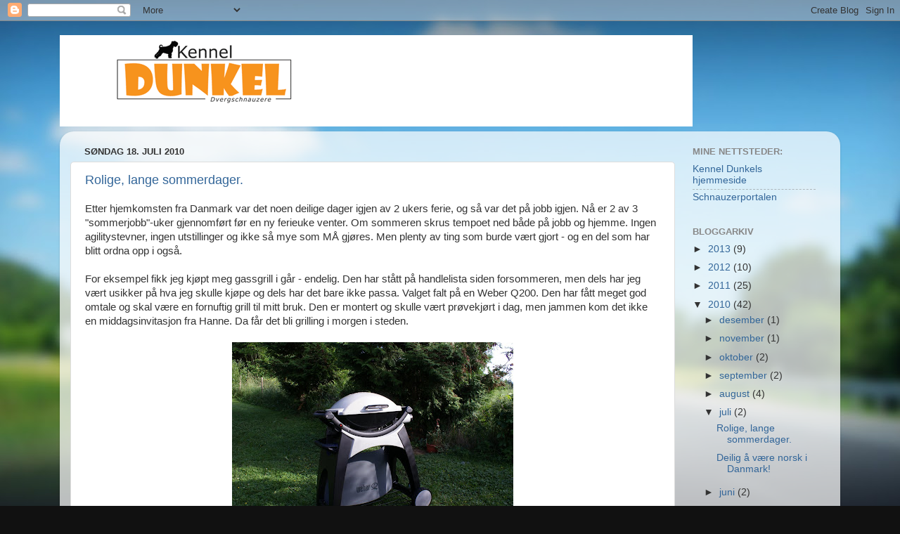

--- FILE ---
content_type: text/html; charset=UTF-8
request_url: https://kenneldunkel.blogspot.com/2010/07/
body_size: 22274
content:
<!DOCTYPE html>
<html class='v2' dir='ltr' lang='no'>
<head>
<link href='https://www.blogger.com/static/v1/widgets/335934321-css_bundle_v2.css' rel='stylesheet' type='text/css'/>
<meta content='width=1100' name='viewport'/>
<meta content='text/html; charset=UTF-8' http-equiv='Content-Type'/>
<meta content='blogger' name='generator'/>
<link href='https://kenneldunkel.blogspot.com/favicon.ico' rel='icon' type='image/x-icon'/>
<link href='http://kenneldunkel.blogspot.com/2010/07/' rel='canonical'/>
<link rel="alternate" type="application/atom+xml" title="Kennel Dunkels blogg - Atom" href="https://kenneldunkel.blogspot.com/feeds/posts/default" />
<link rel="alternate" type="application/rss+xml" title="Kennel Dunkels blogg - RSS" href="https://kenneldunkel.blogspot.com/feeds/posts/default?alt=rss" />
<link rel="service.post" type="application/atom+xml" title="Kennel Dunkels blogg - Atom" href="https://www.blogger.com/feeds/783783312693290648/posts/default" />
<!--Can't find substitution for tag [blog.ieCssRetrofitLinks]-->
<meta content='http://kenneldunkel.blogspot.com/2010/07/' property='og:url'/>
<meta content='Kennel Dunkels blogg' property='og:title'/>
<meta content='' property='og:description'/>
<title>Kennel Dunkels blogg: juli 2010</title>
<style id='page-skin-1' type='text/css'><!--
/*-----------------------------------------------
Blogger Template Style
Name:     Picture Window
Designer: Blogger
URL:      www.blogger.com
----------------------------------------------- */
/* Content
----------------------------------------------- */
body {
font: normal normal 15px Arial, Tahoma, Helvetica, FreeSans, sans-serif;
color: #333333;
background: #111111 url(//themes.googleusercontent.com/image?id=1OACCYOE0-eoTRTfsBuX1NMN9nz599ufI1Jh0CggPFA_sK80AGkIr8pLtYRpNUKPmwtEa) repeat-x fixed top center;
}
html body .region-inner {
min-width: 0;
max-width: 100%;
width: auto;
}
.content-outer {
font-size: 90%;
}
a:link {
text-decoration:none;
color: #336699;
}
a:visited {
text-decoration:none;
color: #6699cc;
}
a:hover {
text-decoration:underline;
color: #33aaff;
}
.content-outer {
background: transparent none repeat scroll top left;
-moz-border-radius: 0;
-webkit-border-radius: 0;
-goog-ms-border-radius: 0;
border-radius: 0;
-moz-box-shadow: 0 0 0 rgba(0, 0, 0, .15);
-webkit-box-shadow: 0 0 0 rgba(0, 0, 0, .15);
-goog-ms-box-shadow: 0 0 0 rgba(0, 0, 0, .15);
box-shadow: 0 0 0 rgba(0, 0, 0, .15);
margin: 20px auto;
}
.content-inner {
padding: 0;
}
/* Header
----------------------------------------------- */
.header-outer {
background: transparent none repeat-x scroll top left;
_background-image: none;
color: #ffffff;
-moz-border-radius: 0;
-webkit-border-radius: 0;
-goog-ms-border-radius: 0;
border-radius: 0;
}
.Header img, .Header #header-inner {
-moz-border-radius: 0;
-webkit-border-radius: 0;
-goog-ms-border-radius: 0;
border-radius: 0;
}
.header-inner .Header .titlewrapper,
.header-inner .Header .descriptionwrapper {
padding-left: 0;
padding-right: 0;
}
.Header h1 {
font: normal normal 36px Arial, Tahoma, Helvetica, FreeSans, sans-serif;
text-shadow: 1px 1px 3px rgba(0, 0, 0, 0.3);
}
.Header h1 a {
color: #ffffff;
}
.Header .description {
font-size: 130%;
}
/* Tabs
----------------------------------------------- */
.tabs-inner {
margin: .5em 20px 0;
padding: 0;
}
.tabs-inner .section {
margin: 0;
}
.tabs-inner .widget ul {
padding: 0;
background: transparent none repeat scroll bottom;
-moz-border-radius: 0;
-webkit-border-radius: 0;
-goog-ms-border-radius: 0;
border-radius: 0;
}
.tabs-inner .widget li {
border: none;
}
.tabs-inner .widget li a {
display: inline-block;
padding: .5em 1em;
margin-right: .25em;
color: #ffffff;
font: normal normal 15px Arial, Tahoma, Helvetica, FreeSans, sans-serif;
-moz-border-radius: 10px 10px 0 0;
-webkit-border-top-left-radius: 10px;
-webkit-border-top-right-radius: 10px;
-goog-ms-border-radius: 10px 10px 0 0;
border-radius: 10px 10px 0 0;
background: transparent url(https://resources.blogblog.com/blogblog/data/1kt/transparent/black50.png) repeat scroll top left;
border-right: 1px solid transparent;
}
.tabs-inner .widget li:first-child a {
padding-left: 1.25em;
-moz-border-radius-topleft: 10px;
-moz-border-radius-bottomleft: 0;
-webkit-border-top-left-radius: 10px;
-webkit-border-bottom-left-radius: 0;
-goog-ms-border-top-left-radius: 10px;
-goog-ms-border-bottom-left-radius: 0;
border-top-left-radius: 10px;
border-bottom-left-radius: 0;
}
.tabs-inner .widget li.selected a,
.tabs-inner .widget li a:hover {
position: relative;
z-index: 1;
background: transparent url(https://resources.blogblog.com/blogblog/data/1kt/transparent/white80.png) repeat scroll bottom;
color: #336699;
-moz-box-shadow: 0 0 3px rgba(0, 0, 0, .15);
-webkit-box-shadow: 0 0 3px rgba(0, 0, 0, .15);
-goog-ms-box-shadow: 0 0 3px rgba(0, 0, 0, .15);
box-shadow: 0 0 3px rgba(0, 0, 0, .15);
}
/* Headings
----------------------------------------------- */
h2 {
font: bold normal 13px Arial, Tahoma, Helvetica, FreeSans, sans-serif;
text-transform: uppercase;
color: #888888;
margin: .5em 0;
}
/* Main
----------------------------------------------- */
.main-outer {
background: transparent url(https://resources.blogblog.com/blogblog/data/1kt/transparent/white80.png) repeat scroll top left;
-moz-border-radius: 20px 20px 0 0;
-webkit-border-top-left-radius: 20px;
-webkit-border-top-right-radius: 20px;
-webkit-border-bottom-left-radius: 0;
-webkit-border-bottom-right-radius: 0;
-goog-ms-border-radius: 20px 20px 0 0;
border-radius: 20px 20px 0 0;
-moz-box-shadow: 0 1px 3px rgba(0, 0, 0, .15);
-webkit-box-shadow: 0 1px 3px rgba(0, 0, 0, .15);
-goog-ms-box-shadow: 0 1px 3px rgba(0, 0, 0, .15);
box-shadow: 0 1px 3px rgba(0, 0, 0, .15);
}
.main-inner {
padding: 15px 20px 20px;
}
.main-inner .column-center-inner {
padding: 0 0;
}
.main-inner .column-left-inner {
padding-left: 0;
}
.main-inner .column-right-inner {
padding-right: 0;
}
/* Posts
----------------------------------------------- */
h3.post-title {
margin: 0;
font: normal normal 18px Arial, Tahoma, Helvetica, FreeSans, sans-serif;
}
.comments h4 {
margin: 1em 0 0;
font: normal normal 18px Arial, Tahoma, Helvetica, FreeSans, sans-serif;
}
.date-header span {
color: #333333;
}
.post-outer {
background-color: #ffffff;
border: solid 1px #dddddd;
-moz-border-radius: 5px;
-webkit-border-radius: 5px;
border-radius: 5px;
-goog-ms-border-radius: 5px;
padding: 15px 20px;
margin: 0 -20px 20px;
}
.post-body {
line-height: 1.4;
font-size: 110%;
position: relative;
}
.post-header {
margin: 0 0 1.5em;
color: #999999;
line-height: 1.6;
}
.post-footer {
margin: .5em 0 0;
color: #999999;
line-height: 1.6;
}
#blog-pager {
font-size: 140%
}
#comments .comment-author {
padding-top: 1.5em;
border-top: dashed 1px #ccc;
border-top: dashed 1px rgba(128, 128, 128, .5);
background-position: 0 1.5em;
}
#comments .comment-author:first-child {
padding-top: 0;
border-top: none;
}
.avatar-image-container {
margin: .2em 0 0;
}
/* Comments
----------------------------------------------- */
.comments .comments-content .icon.blog-author {
background-repeat: no-repeat;
background-image: url([data-uri]);
}
.comments .comments-content .loadmore a {
border-top: 1px solid #33aaff;
border-bottom: 1px solid #33aaff;
}
.comments .continue {
border-top: 2px solid #33aaff;
}
/* Widgets
----------------------------------------------- */
.widget ul, .widget #ArchiveList ul.flat {
padding: 0;
list-style: none;
}
.widget ul li, .widget #ArchiveList ul.flat li {
border-top: dashed 1px #ccc;
border-top: dashed 1px rgba(128, 128, 128, .5);
}
.widget ul li:first-child, .widget #ArchiveList ul.flat li:first-child {
border-top: none;
}
.widget .post-body ul {
list-style: disc;
}
.widget .post-body ul li {
border: none;
}
/* Footer
----------------------------------------------- */
.footer-outer {
color:#cccccc;
background: transparent url(https://resources.blogblog.com/blogblog/data/1kt/transparent/black50.png) repeat scroll top left;
-moz-border-radius: 0 0 20px 20px;
-webkit-border-top-left-radius: 0;
-webkit-border-top-right-radius: 0;
-webkit-border-bottom-left-radius: 20px;
-webkit-border-bottom-right-radius: 20px;
-goog-ms-border-radius: 0 0 20px 20px;
border-radius: 0 0 20px 20px;
-moz-box-shadow: 0 1px 3px rgba(0, 0, 0, .15);
-webkit-box-shadow: 0 1px 3px rgba(0, 0, 0, .15);
-goog-ms-box-shadow: 0 1px 3px rgba(0, 0, 0, .15);
box-shadow: 0 1px 3px rgba(0, 0, 0, .15);
}
.footer-inner {
padding: 10px 20px 20px;
}
.footer-outer a {
color: #99ccee;
}
.footer-outer a:visited {
color: #77aaee;
}
.footer-outer a:hover {
color: #33aaff;
}
.footer-outer .widget h2 {
color: #aaaaaa;
}
/* Mobile
----------------------------------------------- */
html body.mobile {
height: auto;
}
html body.mobile {
min-height: 480px;
background-size: 100% auto;
}
.mobile .body-fauxcolumn-outer {
background: transparent none repeat scroll top left;
}
html .mobile .mobile-date-outer, html .mobile .blog-pager {
border-bottom: none;
background: transparent url(https://resources.blogblog.com/blogblog/data/1kt/transparent/white80.png) repeat scroll top left;
margin-bottom: 10px;
}
.mobile .date-outer {
background: transparent url(https://resources.blogblog.com/blogblog/data/1kt/transparent/white80.png) repeat scroll top left;
}
.mobile .header-outer, .mobile .main-outer,
.mobile .post-outer, .mobile .footer-outer {
-moz-border-radius: 0;
-webkit-border-radius: 0;
-goog-ms-border-radius: 0;
border-radius: 0;
}
.mobile .content-outer,
.mobile .main-outer,
.mobile .post-outer {
background: inherit;
border: none;
}
.mobile .content-outer {
font-size: 100%;
}
.mobile-link-button {
background-color: #336699;
}
.mobile-link-button a:link, .mobile-link-button a:visited {
color: #ffffff;
}
.mobile-index-contents {
color: #333333;
}
.mobile .tabs-inner .PageList .widget-content {
background: transparent url(https://resources.blogblog.com/blogblog/data/1kt/transparent/white80.png) repeat scroll bottom;
color: #336699;
}
.mobile .tabs-inner .PageList .widget-content .pagelist-arrow {
border-left: 1px solid transparent;
}

--></style>
<style id='template-skin-1' type='text/css'><!--
body {
min-width: 1110px;
}
.content-outer, .content-fauxcolumn-outer, .region-inner {
min-width: 1110px;
max-width: 1110px;
_width: 1110px;
}
.main-inner .columns {
padding-left: 0;
padding-right: 220px;
}
.main-inner .fauxcolumn-center-outer {
left: 0;
right: 220px;
/* IE6 does not respect left and right together */
_width: expression(this.parentNode.offsetWidth -
parseInt("0") -
parseInt("220px") + 'px');
}
.main-inner .fauxcolumn-left-outer {
width: 0;
}
.main-inner .fauxcolumn-right-outer {
width: 220px;
}
.main-inner .column-left-outer {
width: 0;
right: 100%;
margin-left: -0;
}
.main-inner .column-right-outer {
width: 220px;
margin-right: -220px;
}
#layout {
min-width: 0;
}
#layout .content-outer {
min-width: 0;
width: 800px;
}
#layout .region-inner {
min-width: 0;
width: auto;
}
body#layout div.add_widget {
padding: 8px;
}
body#layout div.add_widget a {
margin-left: 32px;
}
--></style>
<style>
    body {background-image:url(\/\/themes.googleusercontent.com\/image?id=1OACCYOE0-eoTRTfsBuX1NMN9nz599ufI1Jh0CggPFA_sK80AGkIr8pLtYRpNUKPmwtEa);}
    
@media (max-width: 200px) { body {background-image:url(\/\/themes.googleusercontent.com\/image?id=1OACCYOE0-eoTRTfsBuX1NMN9nz599ufI1Jh0CggPFA_sK80AGkIr8pLtYRpNUKPmwtEa&options=w200);}}
@media (max-width: 400px) and (min-width: 201px) { body {background-image:url(\/\/themes.googleusercontent.com\/image?id=1OACCYOE0-eoTRTfsBuX1NMN9nz599ufI1Jh0CggPFA_sK80AGkIr8pLtYRpNUKPmwtEa&options=w400);}}
@media (max-width: 800px) and (min-width: 401px) { body {background-image:url(\/\/themes.googleusercontent.com\/image?id=1OACCYOE0-eoTRTfsBuX1NMN9nz599ufI1Jh0CggPFA_sK80AGkIr8pLtYRpNUKPmwtEa&options=w800);}}
@media (max-width: 1200px) and (min-width: 801px) { body {background-image:url(\/\/themes.googleusercontent.com\/image?id=1OACCYOE0-eoTRTfsBuX1NMN9nz599ufI1Jh0CggPFA_sK80AGkIr8pLtYRpNUKPmwtEa&options=w1200);}}
/* Last tag covers anything over one higher than the previous max-size cap. */
@media (min-width: 1201px) { body {background-image:url(\/\/themes.googleusercontent.com\/image?id=1OACCYOE0-eoTRTfsBuX1NMN9nz599ufI1Jh0CggPFA_sK80AGkIr8pLtYRpNUKPmwtEa&options=w1600);}}
  </style>
<link href='https://www.blogger.com/dyn-css/authorization.css?targetBlogID=783783312693290648&amp;zx=623a307f-9bdc-4559-876a-ea429af9b9a2' media='none' onload='if(media!=&#39;all&#39;)media=&#39;all&#39;' rel='stylesheet'/><noscript><link href='https://www.blogger.com/dyn-css/authorization.css?targetBlogID=783783312693290648&amp;zx=623a307f-9bdc-4559-876a-ea429af9b9a2' rel='stylesheet'/></noscript>
<meta name='google-adsense-platform-account' content='ca-host-pub-1556223355139109'/>
<meta name='google-adsense-platform-domain' content='blogspot.com'/>

</head>
<body class='loading variant-open'>
<div class='navbar section' id='navbar' name='Navbar'><div class='widget Navbar' data-version='1' id='Navbar1'><script type="text/javascript">
    function setAttributeOnload(object, attribute, val) {
      if(window.addEventListener) {
        window.addEventListener('load',
          function(){ object[attribute] = val; }, false);
      } else {
        window.attachEvent('onload', function(){ object[attribute] = val; });
      }
    }
  </script>
<div id="navbar-iframe-container"></div>
<script type="text/javascript" src="https://apis.google.com/js/platform.js"></script>
<script type="text/javascript">
      gapi.load("gapi.iframes:gapi.iframes.style.bubble", function() {
        if (gapi.iframes && gapi.iframes.getContext) {
          gapi.iframes.getContext().openChild({
              url: 'https://www.blogger.com/navbar/783783312693290648?origin\x3dhttps://kenneldunkel.blogspot.com',
              where: document.getElementById("navbar-iframe-container"),
              id: "navbar-iframe"
          });
        }
      });
    </script><script type="text/javascript">
(function() {
var script = document.createElement('script');
script.type = 'text/javascript';
script.src = '//pagead2.googlesyndication.com/pagead/js/google_top_exp.js';
var head = document.getElementsByTagName('head')[0];
if (head) {
head.appendChild(script);
}})();
</script>
</div></div>
<div class='body-fauxcolumns'>
<div class='fauxcolumn-outer body-fauxcolumn-outer'>
<div class='cap-top'>
<div class='cap-left'></div>
<div class='cap-right'></div>
</div>
<div class='fauxborder-left'>
<div class='fauxborder-right'></div>
<div class='fauxcolumn-inner'>
</div>
</div>
<div class='cap-bottom'>
<div class='cap-left'></div>
<div class='cap-right'></div>
</div>
</div>
</div>
<div class='content'>
<div class='content-fauxcolumns'>
<div class='fauxcolumn-outer content-fauxcolumn-outer'>
<div class='cap-top'>
<div class='cap-left'></div>
<div class='cap-right'></div>
</div>
<div class='fauxborder-left'>
<div class='fauxborder-right'></div>
<div class='fauxcolumn-inner'>
</div>
</div>
<div class='cap-bottom'>
<div class='cap-left'></div>
<div class='cap-right'></div>
</div>
</div>
</div>
<div class='content-outer'>
<div class='content-cap-top cap-top'>
<div class='cap-left'></div>
<div class='cap-right'></div>
</div>
<div class='fauxborder-left content-fauxborder-left'>
<div class='fauxborder-right content-fauxborder-right'></div>
<div class='content-inner'>
<header>
<div class='header-outer'>
<div class='header-cap-top cap-top'>
<div class='cap-left'></div>
<div class='cap-right'></div>
</div>
<div class='fauxborder-left header-fauxborder-left'>
<div class='fauxborder-right header-fauxborder-right'></div>
<div class='region-inner header-inner'>
<div class='header section' id='header' name='Overskrift'><div class='widget Header' data-version='1' id='Header1'>
<div id='header-inner'>
<a href='https://kenneldunkel.blogspot.com/' style='display: block'>
<img alt="Kennel Dunkels blogg" height="130px; " id="Header1_headerimg" src="//1.bp.blogspot.com/_24Xl6TercYI/SVy3r_Fnx9I/AAAAAAAAA_k/X_SoiL6yONk/S1600-R/Dunkel+logo.gif" style="display: block" width="900px; ">
</a>
</div>
</div></div>
</div>
</div>
<div class='header-cap-bottom cap-bottom'>
<div class='cap-left'></div>
<div class='cap-right'></div>
</div>
</div>
</header>
<div class='tabs-outer'>
<div class='tabs-cap-top cap-top'>
<div class='cap-left'></div>
<div class='cap-right'></div>
</div>
<div class='fauxborder-left tabs-fauxborder-left'>
<div class='fauxborder-right tabs-fauxborder-right'></div>
<div class='region-inner tabs-inner'>
<div class='tabs no-items section' id='crosscol' name='Krysskolonne'></div>
<div class='tabs no-items section' id='crosscol-overflow' name='Cross-Column 2'></div>
</div>
</div>
<div class='tabs-cap-bottom cap-bottom'>
<div class='cap-left'></div>
<div class='cap-right'></div>
</div>
</div>
<div class='main-outer'>
<div class='main-cap-top cap-top'>
<div class='cap-left'></div>
<div class='cap-right'></div>
</div>
<div class='fauxborder-left main-fauxborder-left'>
<div class='fauxborder-right main-fauxborder-right'></div>
<div class='region-inner main-inner'>
<div class='columns fauxcolumns'>
<div class='fauxcolumn-outer fauxcolumn-center-outer'>
<div class='cap-top'>
<div class='cap-left'></div>
<div class='cap-right'></div>
</div>
<div class='fauxborder-left'>
<div class='fauxborder-right'></div>
<div class='fauxcolumn-inner'>
</div>
</div>
<div class='cap-bottom'>
<div class='cap-left'></div>
<div class='cap-right'></div>
</div>
</div>
<div class='fauxcolumn-outer fauxcolumn-left-outer'>
<div class='cap-top'>
<div class='cap-left'></div>
<div class='cap-right'></div>
</div>
<div class='fauxborder-left'>
<div class='fauxborder-right'></div>
<div class='fauxcolumn-inner'>
</div>
</div>
<div class='cap-bottom'>
<div class='cap-left'></div>
<div class='cap-right'></div>
</div>
</div>
<div class='fauxcolumn-outer fauxcolumn-right-outer'>
<div class='cap-top'>
<div class='cap-left'></div>
<div class='cap-right'></div>
</div>
<div class='fauxborder-left'>
<div class='fauxborder-right'></div>
<div class='fauxcolumn-inner'>
</div>
</div>
<div class='cap-bottom'>
<div class='cap-left'></div>
<div class='cap-right'></div>
</div>
</div>
<!-- corrects IE6 width calculation -->
<div class='columns-inner'>
<div class='column-center-outer'>
<div class='column-center-inner'>
<div class='main section' id='main' name='Hoveddel'><div class='widget Blog' data-version='1' id='Blog1'>
<div class='blog-posts hfeed'>

          <div class="date-outer">
        
<h2 class='date-header'><span>søndag 18. juli 2010</span></h2>

          <div class="date-posts">
        
<div class='post-outer'>
<div class='post hentry uncustomized-post-template' itemprop='blogPost' itemscope='itemscope' itemtype='http://schema.org/BlogPosting'>
<meta content='https://blogger.googleusercontent.com/img/b/R29vZ2xl/AVvXsEjlXVgFWAsbs4FFVa9GTOnNcKa4FNGVkB3r-TvvLxuUWl-O1otyAmeY2yMH8HgVcMTAmJHTZj-pJYIFyOw6w8wDjHbCiAm7HKVAIse8IN1xKjgCacA5Bp5HbR9iK7hRoW6qlJCMgJXlByQ/s400/DSC03994.JPG' itemprop='image_url'/>
<meta content='783783312693290648' itemprop='blogId'/>
<meta content='4012434464247038388' itemprop='postId'/>
<a name='4012434464247038388'></a>
<h3 class='post-title entry-title' itemprop='name'>
<a href='https://kenneldunkel.blogspot.com/2010/07/rolige-lange-sommerdager.html'>Rolige, lange sommerdager.</a>
</h3>
<div class='post-header'>
<div class='post-header-line-1'></div>
</div>
<div class='post-body entry-content' id='post-body-4012434464247038388' itemprop='description articleBody'>
Etter hjemkomsten fra Danmark var det noen deilige dager igjen av 2 ukers ferie, og så var det på jobb igjen. Nå er 2 av 3 "sommerjobb"-uker gjennomført før en ny ferieuke venter. Om sommeren skrus tempoet ned både på jobb og hjemme. Ingen agilitystevner, ingen utstillinger og ikke så mye som MÅ gjøres. Men plenty av ting som burde vært gjort - og en del som har blitt ordna opp i også.<br /><br />For eksempel fikk jeg kjøpt meg gassgrill i går - endelig. Den har stått på handlelista siden forsommeren, men dels har jeg vært usikker på hva jeg skulle kjøpe og dels har det bare ikke passa. Valget falt på en Weber Q200. Den har fått meget god omtale og skal være en fornuftig grill til mitt bruk. Den er montert og skulle vært prøvekjørt i dag, men jammen kom det ikke en middagsinvitasjon fra Hanne. Da får det bli grilling i morgen i steden.<br /><br /><div align="center"><a href="https://blogger.googleusercontent.com/img/b/R29vZ2xl/AVvXsEjlXVgFWAsbs4FFVa9GTOnNcKa4FNGVkB3r-TvvLxuUWl-O1otyAmeY2yMH8HgVcMTAmJHTZj-pJYIFyOw6w8wDjHbCiAm7HKVAIse8IN1xKjgCacA5Bp5HbR9iK7hRoW6qlJCMgJXlByQ/s1600/DSC03994.JPG"><img alt="" border="0" id="BLOGGER_PHOTO_ID_5495325976142362818" src="https://blogger.googleusercontent.com/img/b/R29vZ2xl/AVvXsEjlXVgFWAsbs4FFVa9GTOnNcKa4FNGVkB3r-TvvLxuUWl-O1otyAmeY2yMH8HgVcMTAmJHTZj-pJYIFyOw6w8wDjHbCiAm7HKVAIse8IN1xKjgCacA5Bp5HbR9iK7hRoW6qlJCMgJXlByQ/s400/DSC03994.JPG" style="TEXT-ALIGN: center; MARGIN: 0px auto 10px; WIDTH: 400px; DISPLAY: block; HEIGHT: 268px; CURSOR: hand" /></a> Ny Weber Q 200 - nå skal det bli fres på grillinga.</div><div align="center"><br /> </div><div align="center"></div><div align="left">I helga har jeg også endelig fått vaska ordentlig i hunderommet - det har stått på bør-lista ganske lenge. Nå er det reint og ryddig. Også hundesenga har fått delvis reine, delvis nye laken/tepper, så nå kan hundene sove godt.</div><div align="left"><br /> </div><div align="left"></div><div align="left">I går var jeg i tillegg på årets første sopptur og jammen fant jeg kantareller nok til en fin liten stuing. Godt tilbehør til lårskiver av lam og båtpoteter. Litt taxfri-rødvin smakte heller ikke dårlig til delikatessene. </div><div align="left"><br /><br /> </div><div align="center"><a href="https://blogger.googleusercontent.com/img/b/R29vZ2xl/AVvXsEi0GGYf1jVZmVwwvtKOiKucB9TWPceyu1QIYa70hZ5-szfpW2wUoLCMjthhXyMqurZbA2KGapCk_TmW_WqRTJEdelPd4t60k_6ODsqGl8Rs-9CjylBDAYD7_dvcufz-ySExdoLRRJqlvys/s1600/DSC03998.JPG"><img alt="" border="0" id="BLOGGER_PHOTO_ID_5495325967195630450" src="https://blogger.googleusercontent.com/img/b/R29vZ2xl/AVvXsEi0GGYf1jVZmVwwvtKOiKucB9TWPceyu1QIYa70hZ5-szfpW2wUoLCMjthhXyMqurZbA2KGapCk_TmW_WqRTJEdelPd4t60k_6ODsqGl8Rs-9CjylBDAYD7_dvcufz-ySExdoLRRJqlvys/s400/DSC03998.JPG" style="TEXT-ALIGN: center; MARGIN: 0px auto 10px; WIDTH: 400px; DISPLAY: block; HEIGHT: 268px; CURSOR: hand" /></a> Årets første kantareller.</div><div align="center"><br /> </div><div align="center"></div><div align="left">På soppturer kan jo hundene være med og så sant det ikke er alt for varmt sier de ikke nei takk til noen turer. Når det er på det varmeste trives de imidlertid best i skyggen i hagen.</div><div align="left"><br />Agilitytreninga pågår også i sommer, og jeg prøver å følge opp 2 treninger pr uke. Endelig har jeg også kommet litt mer i gang med systematisk trening av Mia og hun gjør framskritt for hver gang. Vi er to "seniorer" i klubben som begge har unghunder og vi har "kuppa" mandagstreninga litt. Dvs at vi tilrettelegger treninga og legger opp til enkel trening og jobbing med momenter - ikke fulle baner og vanskelige kombinasjoner. Hitttil ser det ut til å være populært blandt andre aktive i klubben også - det har vært godt frammøte. Selv rutinerte ekvipasjer trenger å gå tilbake til "basic" av og til.<br /><br /></div><div align="center"><a href="https://blogger.googleusercontent.com/img/b/R29vZ2xl/AVvXsEj9k3XnhxBZIHUf8-M7Fk9hfWs2p5NHRIR6u9fvzw4fS9FnJjry1jCGp2yh1AY_xVMbeZUK5Dqceb_enpbWBzyiymmPRUA0dA2WlWPvhsLiAyt-KhIrwQd5PHIJ0SbGKEktyFrOPQ5FAxo/s1600/DSC04009.JPG"><img alt="" border="0" id="BLOGGER_PHOTO_ID_5495325377200183314" src="https://blogger.googleusercontent.com/img/b/R29vZ2xl/AVvXsEj9k3XnhxBZIHUf8-M7Fk9hfWs2p5NHRIR6u9fvzw4fS9FnJjry1jCGp2yh1AY_xVMbeZUK5Dqceb_enpbWBzyiymmPRUA0dA2WlWPvhsLiAyt-KhIrwQd5PHIJ0SbGKEktyFrOPQ5FAxo/s400/DSC04009.JPG" style="TEXT-ALIGN: center; MARGIN: 0px auto 10px; WIDTH: 400px; DISPLAY: block; HEIGHT: 268px; CURSOR: hand" /></a>Victor og Mia i hagen. Og bak Victor sees en nyanskaffelse i hagen - en stjernemagnolia. Det blir spennende å se om den vil trives i hagen og bidra med sine vakre blomster på bar kvist om våren.<br /><br /><br /><a href="https://blogger.googleusercontent.com/img/b/R29vZ2xl/AVvXsEg-OfMowZ4jGV4jynYHPFeDL6g_ch7vfGka2o9OeGpGNeiAyBVunDdbOjMk_NgyBfO4zJBLL_q_Cbo8z1SLyPyni-oyPC8m1p0kcAFNZsRAUbVh-kRFzvMKKz9Bf9Ofh_03SWGOesBOXPU/s1600/DSC04017.JPG"><img alt="" border="0" id="BLOGGER_PHOTO_ID_5495325366718325506" src="https://blogger.googleusercontent.com/img/b/R29vZ2xl/AVvXsEg-OfMowZ4jGV4jynYHPFeDL6g_ch7vfGka2o9OeGpGNeiAyBVunDdbOjMk_NgyBfO4zJBLL_q_Cbo8z1SLyPyni-oyPC8m1p0kcAFNZsRAUbVh-kRFzvMKKz9Bf9Ofh_03SWGOesBOXPU/s400/DSC04017.JPG" style="TEXT-ALIGN: center; MARGIN: 0px auto 10px; WIDTH: 400px; DISPLAY: block; HEIGHT: 268px; CURSOR: hand" /></a> Victor på rygg for damene - Mia og Chari her.<br /><br /><br /><div align="left">Victor har forretsen blitt pappa til 4 valper på Lunner i løpet av sommeren. Vi planlegger et lite besøk på Kennel Vikamo i august. Victor har sannsynligvis et kull til på gang, men foreløpig har vi ikke fått melding om at det har blitt full klaff der.</div><div align="left"><br /> </div><div align="left"></div><div align="left">Ellers har jeg brukt litt tid de siste ukene på et aldri så lite hageprosjekt. Jeg har jo lovet meg selv at jeg ikke skal legge i vei med alt for mye her, men jeg kunne ikke dy meg. Noen av buskfuruene (de var slett ikke buskete lenger) ble fjerna og roundup (fy og fy) ble sprøyta ut på skvallerkål og annet gjenstridig ugrass. Nå er det meste av ugraset blitt gult og brunt, og neste etappe kan starte.<br /><br /></div><div align="center"><a href="https://blogger.googleusercontent.com/img/b/R29vZ2xl/AVvXsEjaaqP4Vnh_2-K0papbpFZaK0ktf-q7iqDfBTyLS7iZRigyFSSvFMUfB_PDuISuEPKXIINQPYdjz-doQC2y2scvLaJ6uIws3hZKvBVouhH1JWHVh0fX0RSSlYuOah2UpPYNARPYWRbry6M/s1600/DSC04000.JPG"><img alt="" border="0" id="BLOGGER_PHOTO_ID_5495324307747953746" src="https://blogger.googleusercontent.com/img/b/R29vZ2xl/AVvXsEjaaqP4Vnh_2-K0papbpFZaK0ktf-q7iqDfBTyLS7iZRigyFSSvFMUfB_PDuISuEPKXIINQPYdjz-doQC2y2scvLaJ6uIws3hZKvBVouhH1JWHVh0fX0RSSlYuOah2UpPYNARPYWRbry6M/s400/DSC04000.JPG" style="TEXT-ALIGN: center; MARGIN: 0px auto 10px; WIDTH: 400px; DISPLAY: block; HEIGHT: 268px; CURSOR: hand" /></a>Sånn så det ut etter at ugrasmidlet hadde virka ei stund.<br /><br /></div><div align="left">Nå skal kompostbingen tømmes og det som kan tas ut der skal legges på plass i bakken. Deretter skal det plantes busker og kanskje også noen litt kraftige stauder. Jeg ønsker meg syrin, sjasmin og andre blomstrende/duftende busker.<br /><br /><br /></div><div align="center"><a href="https://blogger.googleusercontent.com/img/b/R29vZ2xl/AVvXsEhzwqMEgsuACUoXzAussesoFJjGQ5D4qWbMTxaSM_Frf7QXaQaVmLfP7WPIJXAyF6m2ZCJffbawajDTcCwJqk7CnMSyjdnh6SRbs5r3mfYyZtHrFqsDkh6alJtUk-F63HMNp3RP9o4wrN0/s1600/DSC04003.JPG"><img alt="" border="0" id="BLOGGER_PHOTO_ID_5495324297830095506" src="https://blogger.googleusercontent.com/img/b/R29vZ2xl/AVvXsEhzwqMEgsuACUoXzAussesoFJjGQ5D4qWbMTxaSM_Frf7QXaQaVmLfP7WPIJXAyF6m2ZCJffbawajDTcCwJqk7CnMSyjdnh6SRbs5r3mfYyZtHrFqsDkh6alJtUk-F63HMNp3RP9o4wrN0/s400/DSC04003.JPG" style="TEXT-ALIGN: center; MARGIN: 0px auto 10px; WIDTH: 400px; DISPLAY: block; HEIGHT: 268px; CURSOR: hand" /></a>Kompostbingen er klar til tømming - under det øverste "nye" laget er det mye fin jord. Her er den øverste lemmen fjerna og det er helt klart at prosessen har gått sin gang i bingen.<br /><br /></div><div align="left">Denne sommeren har vi jo stort sett hatt et fint vær, så en god del tid har blitt tilbrakt ute. Derfor føler jeg at jeg er godt i gjenge med arbeidet utendørs - uten stress. Det meste av skråningen bak huset er "trimma". Ny grasstrimmer mått kjøpes - den gamle streika helt. Jeg håper den nye varer litt lenger enn den gamle. Kanskje det har noe med mitt vedlikehold å gjøre? Når jeg leste bruksanvisningen for den nye sto det noe om årlig skifte av tennplugger og at 2-taktsbensinen ikke måtte utsettes for frost. Det gjaldt vel kanskje den gamle også?<br /><br /></div><div align="center"><a href="https://blogger.googleusercontent.com/img/b/R29vZ2xl/AVvXsEiT5QLqiOvjmXWc_uGKXUFa5PbnSwWWrZjxYDReCuuU3uXxCZpLl47E3ac92jV2NWOlTcAcW1E473PI4NqTwRUXJDxGHls8tyOj6TKx31kC-eh0ZV4ISOwiOG3-wxFczBfXfycXCpA0HU8/s1600/DSC04001.JPG"><img alt="" border="0" id="BLOGGER_PHOTO_ID_5495321842448542738" src="https://blogger.googleusercontent.com/img/b/R29vZ2xl/AVvXsEiT5QLqiOvjmXWc_uGKXUFa5PbnSwWWrZjxYDReCuuU3uXxCZpLl47E3ac92jV2NWOlTcAcW1E473PI4NqTwRUXJDxGHls8tyOj6TKx31kC-eh0ZV4ISOwiOG3-wxFczBfXfycXCpA0HU8/s400/DSC04001.JPG" style="TEXT-ALIGN: center; MARGIN: 0px auto 10px; WIDTH: 400px; DISPLAY: block; HEIGHT: 268px; CURSOR: hand" /></a>Det gror godt i sandkassa i år også!<br /><br /><br /><br /><br /><div align="center"><a href="https://blogger.googleusercontent.com/img/b/R29vZ2xl/AVvXsEhDVMyeZCVLf-v98bvLSk0M0-F7DlNyJp0RPMsLFdqdX58Y4I0SFDKRAgKspy5WeBqzUDXP5osSY4R3hvu1kyh88ucjXps6XzBHBJ3r72ypcooK6uq4lkps6alHkK2FGewlGkks9K7qk1U/s1600/DSC04005.JPG"><img alt="" border="0" id="BLOGGER_PHOTO_ID_5495321826851931522" src="https://blogger.googleusercontent.com/img/b/R29vZ2xl/AVvXsEhDVMyeZCVLf-v98bvLSk0M0-F7DlNyJp0RPMsLFdqdX58Y4I0SFDKRAgKspy5WeBqzUDXP5osSY4R3hvu1kyh88ucjXps6XzBHBJ3r72ypcooK6uq4lkps6alHkK2FGewlGkks9K7qk1U/s400/DSC04005.JPG" style="TEXT-ALIGN: center; MARGIN: 0px auto 10px; WIDTH: 268px; DISPLAY: block; HEIGHT: 400px; CURSOR: hand" /></a>Luftløk er morsom. Og fin å ha om våren - den er tidlig.<br /><br /><br /></div><div align="left">Jeg liker å dyrke ting og skulle vel egentlig hatt meg en kjøkkenhage. Av mangel på det blir det dyrking i miniformat i den gamle sandkassa. Og så er det tomatene, da. Før har jeg hatt 3 - 4 tomatplanter i store potter i veggen på terrassen, men i år har jeg hengt dem opp på veggen. Jeg er litt usikker på hvordan dette vil slå ut. Foreløpig har ikke plantene blitt så store, men til gjengjeld har de satt en del kart. Så kanskje avlinga blir god likevel.<br /><br /><br /><br /><br /></div><div align="center"><a href="https://blogger.googleusercontent.com/img/b/R29vZ2xl/AVvXsEjCc69O4dpH5svVu29xba2bR8IGmwlD-4rRnHg32RBt3UxWpgz-kzA1zGCPBTwhkEKYrjOd1jDFAHd5HsRBdTv8k4vO7RC5O5SIMvgoLoAvObfyWEQ_bouVeSjRSu2zuZ9JPljtFOUSt1E/s1600/DSC04013.JPG"><img alt="" border="0" id="BLOGGER_PHOTO_ID_5495298963786217346" src="https://blogger.googleusercontent.com/img/b/R29vZ2xl/AVvXsEjCc69O4dpH5svVu29xba2bR8IGmwlD-4rRnHg32RBt3UxWpgz-kzA1zGCPBTwhkEKYrjOd1jDFAHd5HsRBdTv8k4vO7RC5O5SIMvgoLoAvObfyWEQ_bouVeSjRSu2zuZ9JPljtFOUSt1E/s400/DSC04013.JPG" style="TEXT-ALIGN: center; MARGIN: 0px auto 10px; WIDTH: 400px; DISPLAY: block; HEIGHT: 268px; CURSOR: hand" /></a>Tomatplantene henger "oppned" på veggen. Det gror ut fra bunnen på beholderene.<br /><br /><br /><br /><br /><div align="center"><a href="https://blogger.googleusercontent.com/img/b/R29vZ2xl/AVvXsEiK0-WmDJ23AuIiPHZTIV5eXk9wFeLZ1T0EQk9Br1rX1_J-EXJ7sONHteu918cl6viJwNfy_cH9EMo7yMtTEEtM2j74nwdK3231GCmyfXvI88Mn3YcoCRh2lASoZVTkdOytEJa0o5uGbaE/s1600/DSC04014.JPG"><img alt="" border="0" id="BLOGGER_PHOTO_ID_5495298948403130274" src="https://blogger.googleusercontent.com/img/b/R29vZ2xl/AVvXsEiK0-WmDJ23AuIiPHZTIV5eXk9wFeLZ1T0EQk9Br1rX1_J-EXJ7sONHteu918cl6viJwNfy_cH9EMo7yMtTEEtM2j74nwdK3231GCmyfXvI88Mn3YcoCRh2lASoZVTkdOytEJa0o5uGbaE/s400/DSC04014.JPG" style="TEXT-ALIGN: center; MARGIN: 0px auto 10px; WIDTH: 400px; DISPLAY: block; HEIGHT: 268px; CURSOR: hand" /></a>Det ser ut som det skal bli noen tomater, ja.<br /><br /><br /></div><div align="left">Her ble det mest om det jeg har gjort. Har masse jeg ikke har gjort også, men det blir vel en tid til det før eller siden. Det meste av det ugjorte er innendørsarbeid og jeg kan bare ikke orke å jobbe inne når været er bra. Da lar jeg heller humla suse. Og i tillegg til jobbinga har jeg også kost meg skikkelig i hagen og rett og slett slappa av. Når man bor slik som jeg har man igrunn ikke behov for noe landsted eller hytte - her er landlig nok. Og så kan man stikke av til "sivilisasjonen" når man ønsker. Forrige helg ble det f eks en tur til jazzfestivaen i Kongsberg - med sykkel og tog som transportmiddel.</div><div align="left"><br /> </div><div align="left"></div><div align="left">En "innejobb" må imidlertid gjøres før høsten kommer - møblene og plantene i stua må ut og gulvet må skures og lakkes. Det starter jeg på neste helg og håper jeg rekker å gjøre jobben før jeg "stikker av" en tur til sørlandet og Tall Ships Race i Kristiansand. </div><div align="center"></div></div></div></div>
<div style='clear: both;'></div>
</div>
<div class='post-footer'>
<div class='post-footer-line post-footer-line-1'>
<span class='post-author vcard'>
Lagt inn av
<span class='fn' itemprop='author' itemscope='itemscope' itemtype='http://schema.org/Person'>
<meta content='https://www.blogger.com/profile/13843064077694719468' itemprop='url'/>
<a class='g-profile' href='https://www.blogger.com/profile/13843064077694719468' rel='author' title='author profile'>
<span itemprop='name'>Kennel Dunkel</span>
</a>
</span>
</span>
<span class='post-timestamp'>
kl.
<meta content='http://kenneldunkel.blogspot.com/2010/07/rolige-lange-sommerdager.html' itemprop='url'/>
<a class='timestamp-link' href='https://kenneldunkel.blogspot.com/2010/07/rolige-lange-sommerdager.html' rel='bookmark' title='permanent link'><abbr class='published' itemprop='datePublished' title='2010-07-18T10:22:00-07:00'>10:22</abbr></a>
</span>
<span class='post-comment-link'>
<a class='comment-link' href='https://kenneldunkel.blogspot.com/2010/07/rolige-lange-sommerdager.html#comment-form' onclick=''>
Ingen kommentarer:
  </a>
</span>
<span class='post-icons'>
<span class='item-control blog-admin pid-641958825'>
<a href='https://www.blogger.com/post-edit.g?blogID=783783312693290648&postID=4012434464247038388&from=pencil' title='Rediger innlegg'>
<img alt='' class='icon-action' height='18' src='https://resources.blogblog.com/img/icon18_edit_allbkg.gif' width='18'/>
</a>
</span>
</span>
<div class='post-share-buttons goog-inline-block'>
</div>
</div>
<div class='post-footer-line post-footer-line-2'>
<span class='post-labels'>
</span>
</div>
<div class='post-footer-line post-footer-line-3'>
<span class='post-location'>
</span>
</div>
</div>
</div>
</div>

          </div></div>
        

          <div class="date-outer">
        
<h2 class='date-header'><span>torsdag 1. juli 2010</span></h2>

          <div class="date-posts">
        
<div class='post-outer'>
<div class='post hentry uncustomized-post-template' itemprop='blogPost' itemscope='itemscope' itemtype='http://schema.org/BlogPosting'>
<meta content='https://blogger.googleusercontent.com/img/b/R29vZ2xl/AVvXsEgyHc8sWSY5RMmtar42ECet329-WndYVheGnUTczPy7sUF0pg9Zlv-vL6LEQOlwvqiG9QWSCA2Qcexg7k0LcjDOlCrq1a9_wK0_xuktr73sl2gfAKq18PO8FcV1mfkfsI-0bDLcuHXOf28/s400/DSC03872.JPG' itemprop='image_url'/>
<meta content='783783312693290648' itemprop='blogId'/>
<meta content='7502742503598248300' itemprop='postId'/>
<a name='7502742503598248300'></a>
<h3 class='post-title entry-title' itemprop='name'>
<a href='https://kenneldunkel.blogspot.com/2010/07/deilig-vre-norsk-i-danmark.html'>Deilig å være norsk i Danmark!</a>
</h3>
<div class='post-header'>
<div class='post-header-line-1'></div>
</div>
<div class='post-body entry-content' id='post-body-7502742503598248300' itemprop='description articleBody'>
Var det ikke noe sånt det het seg i reklamen for noen år siden, da? Og ja, vi hadde det skikkelig deilig i Danmark! Utgangspunktet var Verdensutstillingen (WDS) og spesialutstilling for dvergschnauzere, men vi fikk med oss litt av hvert annet også.<br /><br />Det var Inger Esther og jeg som dro på utflukten. Inger Esther er ikke akkurat glødene interessert i utstilling av dvergschnauzere (hun har en kooiker og en blandingshund), men liker å dra på tur. Hun gjore nytta som kartleser (og måtte krangle litt med en vel egenrådig sjåfør), håndlanger, fotograf, resultatfører og altmuligkvinne på turen. Men først og fremst et godt selskap!<br /><br />Av hunder var det Mia og Exxi som var med til Danmark. Jeg hadde mest tro på Exxi - hun har blitt en pen liten dame etter hvert. Mia syntes jeg ikke at jeg hadde fått helt i topp pels og hun er fortsatt ganske valpete i kroppen. Litt vel "rund over rompa" var hun også blitt etter at jeg erstattet deler av valpefortet med litt høyenergifor.<br /><br />Vi starta med spesialutstilling på lørdagen. Litt vel lang frokost og litt plunder med veien gjorde at en temmelig stressa utstiller rusa inn i hallen og trodde nesten jeg hadde gått glipp av det hele. Men hvite dverger ble dømt før de svarte, så da jeg ankom var de fortsatt ikke ferdig med de hvite. Da var det bare å senke skuldrene og ta det med ro. Store, åpne haller, store ringer og godt med plass rundt ringene gjorde det lett å få beina på jorda igjen.<br /><br /><div align="center"><a href="https://blogger.googleusercontent.com/img/b/R29vZ2xl/AVvXsEgyHc8sWSY5RMmtar42ECet329-WndYVheGnUTczPy7sUF0pg9Zlv-vL6LEQOlwvqiG9QWSCA2Qcexg7k0LcjDOlCrq1a9_wK0_xuktr73sl2gfAKq18PO8FcV1mfkfsI-0bDLcuHXOf28/s1600/DSC03872.JPG"><img alt="" border="0" id="BLOGGER_PHOTO_ID_5488981344895370610" src="https://blogger.googleusercontent.com/img/b/R29vZ2xl/AVvXsEgyHc8sWSY5RMmtar42ECet329-WndYVheGnUTczPy7sUF0pg9Zlv-vL6LEQOlwvqiG9QWSCA2Qcexg7k0LcjDOlCrq1a9_wK0_xuktr73sl2gfAKq18PO8FcV1mfkfsI-0bDLcuHXOf28/s400/DSC03872.JPG" style="TEXT-ALIGN: center; MARGIN: 0px auto 10px; WIDTH: 322px; DISPLAY: block; HEIGHT: 400px; CURSOR: hand" /></a> Mia på spesialutstillingen.</div><div align="center"><br /></div><div align="center"></div><div align="left">Mia var naturlig nok først ut av mine i juniorklassen. Hun oppførte seg relativt bra i ringen og fikk med seg en rød sløyfe ut igjen. Noe mer hdde jeg heller ikke ventet. Kritikken hennes var også veldig hyggelig og sluttet som følger: En fin modell som fortsatt skal utvikles, hun får derfor i dag very good (rød sløyfe). </div><div align="left"><br /></div><div align="left"></div><div align="left">Mia var en 9 mnd og 1 uke gammel da hun ble halt inn i ringen på en såvidt stor utstilling - de fleste andre i juniorklassen var 12 - 15 mnd (juniorklassen går fra 9 - 15 mnd). Slett ikke noe rart at hun ikke kunne hevde seg i det selskapet. </div><div align="left"><br /><br /></div><div align="center"><a href="https://blogger.googleusercontent.com/img/b/R29vZ2xl/AVvXsEh1bEcjpgjDslGF7wwwFA8gcK12W4ay7WiVxtQo6lv-Acl5in-6TtbxLBgfvHzNJgxJhJZ62AW9S8H0sbvHRqAXYJ4BCWfcE1Y3yQT69Ikj0RzqSqgrc2kniHRvb1-dm9BqOVRZkWmjz8c/s1600/DSC03900.JPG"><img alt="" border="0" id="BLOGGER_PHOTO_ID_5488981339536757890" src="https://blogger.googleusercontent.com/img/b/R29vZ2xl/AVvXsEh1bEcjpgjDslGF7wwwFA8gcK12W4ay7WiVxtQo6lv-Acl5in-6TtbxLBgfvHzNJgxJhJZ62AW9S8H0sbvHRqAXYJ4BCWfcE1Y3yQT69Ikj0RzqSqgrc2kniHRvb1-dm9BqOVRZkWmjz8c/s400/DSC03900.JPG" style="TEXT-ALIGN: center; MARGIN: 0px auto 10px; WIDTH: 400px; DISPLAY: block; HEIGHT: 364px; CURSOR: hand" /></a>Exxi i fin positur.</div><div align="center"><br /></div><div align="center"></div><div align="left">Exxi klatret et hakk opp i premieringen og fikk Excellent. Hun ble nr 2 i unghundklassen, men så var det bare også 2 med. I Beste Tispe-klasse hang vi med et godt stykke. Da vi ble takket av sto det 5 hunder igjen i ringen - det er vi godt fornøyd med.</div><div align="left"><br /></div><div align="left"></div><div align="left">Dommer på spesialutstillingen var Helle Gadeberg fra Danmark. Det er en dommer jeg ikke har vært borti tidligere, men det var et trivelig bekjentskap. Hun var vennlig og positiv både ovenfor hunder og mennesker. Og det hun hadde å bemerke på mine hunder kom ikke som noen overraskelse, så jeg har ikke noe å klage på når det gjelder bedømmelsen.<br /><br /></div><div align="center"><a href="https://blogger.googleusercontent.com/img/b/R29vZ2xl/AVvXsEjbhr_atMEB0x8E5KU6MNenfRZSxZqmpsBKRlZZYfdHZExr5rie1vJqZ2PiK6EeZl5M48_8OMtYekxgimNyutd3atx7w11mDbN95Lcs803TaJQRCHs2R_SVEjATj6qnkbf46EC4BbwSlgs/s1600/DSC03902.JPG"><img alt="" border="0" id="BLOGGER_PHOTO_ID_5488981332958826626" src="https://blogger.googleusercontent.com/img/b/R29vZ2xl/AVvXsEjbhr_atMEB0x8E5KU6MNenfRZSxZqmpsBKRlZZYfdHZExr5rie1vJqZ2PiK6EeZl5M48_8OMtYekxgimNyutd3atx7w11mDbN95Lcs803TaJQRCHs2R_SVEjATj6qnkbf46EC4BbwSlgs/s400/DSC03902.JPG" style="TEXT-ALIGN: center; MARGIN: 0px auto 10px; WIDTH: 400px; DISPLAY: block; HEIGHT: 268px; CURSOR: hand" /></a>Exxi ble nr 2 i unghundklassen.</div><div align="center"></div><div align="center"><br /><br /><br /></div><div align="center"><a href="https://blogger.googleusercontent.com/img/b/R29vZ2xl/AVvXsEi7oCN_DAPJxjm1P1Q6hnQpt5nqfw1-HcJjAlMlJBcjX3C71hecC-Be5z9WS3Y6j4pBcfnhuJQHrFIU-tlI7i0n3qwluc1-01dwbEMvZEoRjv5t5cFVp_eR1nMW4AgOIdPBRrUxqNV57GQ/s1600/DSC03859.JPG"><img alt="" border="0" id="BLOGGER_PHOTO_ID_5488980641450032610" src="https://blogger.googleusercontent.com/img/b/R29vZ2xl/AVvXsEi7oCN_DAPJxjm1P1Q6hnQpt5nqfw1-HcJjAlMlJBcjX3C71hecC-Be5z9WS3Y6j4pBcfnhuJQHrFIU-tlI7i0n3qwluc1-01dwbEMvZEoRjv5t5cFVp_eR1nMW4AgOIdPBRrUxqNV57GQ/s400/DSC03859.JPG" style="TEXT-ALIGN: center; MARGIN: 0px auto 10px; WIDTH: 400px; DISPLAY: block; HEIGHT: 268px; CURSOR: hand" /></a>Inger Esther noterer resultater.<br /><br /></div><div align="left">Søndagen var det dags for selve WDS i Herning. Vi hadde vært borte ved hallene på en rekognoseringsrunde dagen før, så vi viste hvor vi skulle. Når sjåføren i tillegg var mer lydhør for kartleseren, gikk turen fram helt knirkefritt. Vi kunne derfor ankomme hallen i passelig tid og med senkede skuldre. Også på WDS var det god plass og luftig - slett ikke slik vi er vant til hjemmefra der det gjerne er "sild i tønne".</div><div align="left"><br /></div><div align="left"></div><div align="left">På søndagen ble det "bare" rød sløyfe på begge mine jenter. På WDS skrives det ingen kritikk, så jeg har derfor ingen formening om hva som ble lagt til grunn for premieringen. Dommer på WDS var Britta Roos-Börjeson.<br /><br /></div><div align="center"><a href="https://blogger.googleusercontent.com/img/b/R29vZ2xl/AVvXsEiV4ONGpEY4jeqHrBtKRtH63q_5m-n2442uvHiYDd4LC0cdbV9cb_5Imw4ov7bRztPkY0llxLnlkX4kXwmxjaH9SZ9SzjDyoJEtu9lo7FilHzBnT-yWiERyyrQ2goKiHECwqlF3PmkVVyM/s1600/DSC03917.JPG"><img alt="" border="0" id="BLOGGER_PHOTO_ID_5488980637586144738" src="https://blogger.googleusercontent.com/img/b/R29vZ2xl/AVvXsEiV4ONGpEY4jeqHrBtKRtH63q_5m-n2442uvHiYDd4LC0cdbV9cb_5Imw4ov7bRztPkY0llxLnlkX4kXwmxjaH9SZ9SzjDyoJEtu9lo7FilHzBnT-yWiERyyrQ2goKiHECwqlF3PmkVVyM/s400/DSC03917.JPG" style="TEXT-ALIGN: center; MARGIN: 0px auto 10px; WIDTH: 362px; DISPLAY: block; HEIGHT: 400px; CURSOR: hand" /></a>Mia i WDS.<br /><br /><br /><br /><br /><div align="center"><a href="https://blogger.googleusercontent.com/img/b/R29vZ2xl/AVvXsEhjkaqORRKSaowP3k-HfVaIOri9XyPxOKF6N50Q9xHgEhk4YrRJP6kcqRuH3pEBILYrdx8Lx9M45xofI9AB4BGdad73q5XAT4DHbrf3KiBKSQnX8uKGiQXIYk7LpFPFM6Cb9y4OeW9G_0U/s1600/DSC03921.JPG"><img alt="" border="0" id="BLOGGER_PHOTO_ID_5488980625691984498" src="https://blogger.googleusercontent.com/img/b/R29vZ2xl/AVvXsEhjkaqORRKSaowP3k-HfVaIOri9XyPxOKF6N50Q9xHgEhk4YrRJP6kcqRuH3pEBILYrdx8Lx9M45xofI9AB4BGdad73q5XAT4DHbrf3KiBKSQnX8uKGiQXIYk7LpFPFM6Cb9y4OeW9G_0U/s400/DSC03921.JPG" style="TEXT-ALIGN: center; MARGIN: 0px auto 10px; WIDTH: 400px; DISPLAY: block; HEIGHT: 268px; CURSOR: hand" /></a> Exxi ble nr 3 i unghundklassen.<br /><br /></div><div align="left">En verdensutstilling er et stort sirkus og en verdensvinner tittel henger selvfølgelig høyt. Jeg har ikke hatt noen særlige ambisjoner for titler på noen av de 3 WDS'ene jeg nå har deltatt på, men det har likevel vært spennede å være der. Jeg er likevel ikke sikker på om jeg kommer til å legge i vei på så mange flere slike utstillinger. Det er nemlig et forhold som hver gang gjør meg frustrert og oppgitt: Mange av hundene som stilles der er så alt for svarte. Det er farlig å påstå at noen konkrete jukser, men jeg skulle så gjerne ønske meg at arrangørene hadde et bedre regime når det gjelder testing og prøvetaking. Da kunne vi kanskje bli kvitt uvesenet. I Poznan så man nesten ingen "naturlig svarte" hunder. I Stockholm var det relativt bra, men også der så jeg hunder som ikke så naturlige ut. I Danmark var det desverre flere igjen som var svært svarte. Noen var også særdeles blanke - de virket helt "oljet". Men det er vanskelig å se om dette var naturlig.</div><div align="left"><br /></div><div align="left"></div><div align="left">På spesialutstillingen ble en av de store europeiske oppdretterene observert utenfor hallen i ferd med å "preparere" sine hunder - med gummihansker på. Med mindre man bruker kjemikalier av en eller annen type på hunden, burde det neppe være behov for gummihansker.</div><div align="left"><br /> </div><div align="left"></div><div align="left">Jeg la også turen innom en av standsene på spesialutstillingen for å kjøpe shampo til mine hunder. Der ble jeg tilbudt farge-shampo og også en sprayflaske med svart pulver. Det kunne jeg spraye på børsten for så å gre hunden, fikk jeg vite. Da ville nemlig ikke huden bli farget. Trenger jeg å si at jeg avslo tilbudet? Det burde vel strengt tatt ikke være lov å selge forbudte produkter (forbudt å bruke i ringen) på slike utstillinger - dette er faktisk noe arrangørene kan sette en stopper for!</div><div align="left"><br /></div><div align="left"></div><div align="left">Nå er det ikke bare fordi jeg synes at juks i konkurranser er umoralsk og forkastelig at jeg reagerer. Dette er ille nok, men på lang sikt er det værre at vi faktisk er i ferd med å ødelegge rasen vår. Den heter da vitterlig Dvergschnauzer Sort. Og hvordan skal vi kunne holde den svart når vi ikke veit hva vi faktisk bruker i avl? </div><div align="left"><br /></div><div align="left"></div><div align="left">Så om noen skulle være i tvil: Både Mia og Exxi gikk i ringen aldeles uten kunstige stoffer i pelsen. De ble selvfølgelig badet og fønet, men all shampo ble nøye skylt ut etter påføring (og det skummet ikke svart ved utskylling heller).<br /><br /><br />WDS samler også alt som kan krype og gå av forhandlere av hundeprodukter, så et besøk her betyr også en aldri så liten shopping-runde. Her må man holde hodet kaldt og se nøye på priser hvis man vil gjøre et kupp. Jeg hadde på planen at jeg skulle se etter en ny tralle til utstillinger og tittet både vel og lenge etter dette. Jeg fant et par stk, men enten var de rådyre (og med bare to bur) eller så var den veldig skramlete (aluminium i alle deler). Derfor ble det ikke noe storkjøp på meg - en sele ala den Victor har (den gamle begynner å bli utslitt) og enda en shampo ble vel status.</div><div align="left"><br /></div><div align="left"></div><div align="left">Når dagen begynte å helle og beina var slitne fant vi tilbake til bilen og la i vei nordover. Vi hadde bodd i Skive (ca 5,5 mil fra utstillingen) i 2 dager, men hadde ikke bestilt noe hotell for de 2 siste dagene. Vi kjørte helt opp til Fredrikshavn, og der fikk vi plass i herberget på Best Western Herman Bang (tror jeg). Jeg har hatt et noe sterotypt inntrykk av Fredrikshavn som en litt kjedelig ferjeby, men jeg synes det var riktig koselig der. Flere gode restauranter fant vi også. Søndag spiste vi middag med fullt akompanjement av kanontorden og bulder og brak. Det var nemlig avslutning på Tordenskjoldsdagene - et slags historisk, nordisk "stevnemøte". Massevis av folk i historiske kostymer var det oså - mer eller mindre stødige i ganglaget. Jeg ble litt stressa av alt bråket siden jeg hadde hundene liggende i bur på hotellrommet, men de så ikke ut til å ha tatt skade.</div><div align="left"><br /></div><div align="left"></div><div align="left">Mandagen kom med et deilig vær og vi starta med en rask shoppingrunde i gågata. Jeg kjøpte te (som jeg "alltid" gjør på reise), en topp og sko, mens Inger Esther fornya sommergarderoben.</div><div align="left"></div><div align="left">Etter handleraidet stablet vi hundene i bilen og reiste opp til Skagen. Der ruslet vi rundt, shoppet litt mer og spiste lunsj ute på kaja. Og tenk: Jeg fant en Netto-butikk som solgte DUNKEL-øl. Hvor mange liter var det nå man hadde lov til å ta med, igjen?????? Må ha det, bare må ha det!</div><div align="left"><br /></div><div align="left"></div><div align="left">Vi hadde også en strandtur på programmet, og litt på måfå kjørte vi ut mot nord/vest mellom Skagen og Fredrikshavn. Der fant vi ei flott strand med ikke alt for mange folk og vi hadde en fin tur på stranda.<br /></div><div align="center"><a href="https://blogger.googleusercontent.com/img/b/R29vZ2xl/AVvXsEgM6fM0nwhHLJp7SEUx2Uv0EBGSHbyFL-qPLlPs4A2fZTTER7SgB7vB_xR1-7TLryRfE_cVf1l_FbvZf9ei7gdOplLN0Rr3Xa8E4nnltMWVpd9eA0wt4w-kv0tqhNYL-jEye2kZMReLdBc/s1600/DSC03925.JPG"><img alt="" border="0" id="BLOGGER_PHOTO_ID_5488978557735248322" src="https://blogger.googleusercontent.com/img/b/R29vZ2xl/AVvXsEgM6fM0nwhHLJp7SEUx2Uv0EBGSHbyFL-qPLlPs4A2fZTTER7SgB7vB_xR1-7TLryRfE_cVf1l_FbvZf9ei7gdOplLN0Rr3Xa8E4nnltMWVpd9eA0wt4w-kv0tqhNYL-jEye2kZMReLdBc/s400/DSC03925.JPG" style="TEXT-ALIGN: center; MARGIN: 0px auto 10px; WIDTH: 400px; DISPLAY: block; HEIGHT: 268px; CURSOR: hand" /></a>Laaang sandstand.<br /><br /><br /></div><div align="left">Vi vandret langs stranda og kom ganske langt bort fra andre strandløver. Da kunne Exxi og Mia få løpe litt løse, og det satte de virkelig pris på.<br /><br /><br /><br /></div><div align="center"><a href="https://blogger.googleusercontent.com/img/b/R29vZ2xl/AVvXsEisCR4YMaIXGzcV_dOHshDGk5KBnx1M8ZVCBv7f5W8-XrFgIPTixk8DoR2J21GpOyF9YsZbhaOWdbDNpeTWtAynX1FhibPWmBcM1n_gd6F8bkJ-xdQRUpE5Hm4A0byEc28vFyhrn5d_EM8/s1600/DSC03969.JPG"><img alt="" border="0" id="BLOGGER_PHOTO_ID_5488978549876611938" src="https://blogger.googleusercontent.com/img/b/R29vZ2xl/AVvXsEisCR4YMaIXGzcV_dOHshDGk5KBnx1M8ZVCBv7f5W8-XrFgIPTixk8DoR2J21GpOyF9YsZbhaOWdbDNpeTWtAynX1FhibPWmBcM1n_gd6F8bkJ-xdQRUpE5Hm4A0byEc28vFyhrn5d_EM8/s400/DSC03969.JPG" style="TEXT-ALIGN: center; MARGIN: 0px auto 10px; WIDTH: 400px; DISPLAY: block; HEIGHT: 310px; CURSOR: hand" /></a>Jippi - deilig å løpe løs.<br /><br /><br /><br /><br /><br /><div align="center"><a href="https://blogger.googleusercontent.com/img/b/R29vZ2xl/AVvXsEhcfSZaYPmmJa34MNkVf6NQPvhaC0lcIvxwNIT23g4qxl-nKUw7_4aD4kIlthgIFsQCeWLA60UxAhXj-DRKf-Rjw6OWpPoA7TGDwgxKGtJ1RREAETS2Otx-kBj5hJ4MbTayumqH6zahowE/s1600/DSC03985.JPG"><img alt="" border="0" id="BLOGGER_PHOTO_ID_5488978545592624658" src="https://blogger.googleusercontent.com/img/b/R29vZ2xl/AVvXsEhcfSZaYPmmJa34MNkVf6NQPvhaC0lcIvxwNIT23g4qxl-nKUw7_4aD4kIlthgIFsQCeWLA60UxAhXj-DRKf-Rjw6OWpPoA7TGDwgxKGtJ1RREAETS2Otx-kBj5hJ4MbTayumqH6zahowE/s400/DSC03985.JPG" style="TEXT-ALIGN: center; MARGIN: 0px auto 10px; WIDTH: 400px; DISPLAY: block; HEIGHT: 268px; CURSOR: hand" /></a> Exxi og Mia<br /><br /><br /></div><div align="left">Ingen av dem var så veldig fortrolig med vann, men ihvertfall Mia lot seg lokke til litt vassing. Exxi var ganske betenkt når bølgene slo inn og holdt seg helst oppe på tørt land. På tilbaketuren gikk vi imidlertid på noen sannbanker litt ute i vannet og det skulle ikke så mye til før det syntes det var greit.<br /><br /><br /><br /></div><div align="center"><a href="https://blogger.googleusercontent.com/img/b/R29vZ2xl/AVvXsEiQ9ZAwwkU9EcCLcQmfI2LLVk70H2FAs-1Qh1_bLlw2U0d7lcZTWVT5JwtCBKHfbl3A8NR3qvphSkaFFtvRriaB8RsjVLAflYweZViqmIM9vNcWjKXtvFQ7mOaeYCYwLiJfum9Hna-gZdg/s1600/DSC03991.JPG"><img alt="" border="0" id="BLOGGER_PHOTO_ID_5488978534165190146" src="https://blogger.googleusercontent.com/img/b/R29vZ2xl/AVvXsEiQ9ZAwwkU9EcCLcQmfI2LLVk70H2FAs-1Qh1_bLlw2U0d7lcZTWVT5JwtCBKHfbl3A8NR3qvphSkaFFtvRriaB8RsjVLAflYweZViqmIM9vNcWjKXtvFQ7mOaeYCYwLiJfum9Hna-gZdg/s400/DSC03991.JPG" style="TEXT-ALIGN: center; MARGIN: 0px auto 10px; WIDTH: 400px; DISPLAY: block; HEIGHT: 268px; CURSOR: hand" /></a>Litt vanntilvenning! </div><div align="center"></div><div align="left">Mandagen ble avslutta på Vekteren - en restaurant i Fredrikshavn. De profilerte seg på slagordet "Mat og Kjærlighet" og det var virkelig matglede de hadde å by på. Prisene var heller ikke så ille - kr 400 pr pers for 2 retter m/vin. Da kan man ikke klage.<br /><br /></div><div align="left">Tirsdag morgen ble det en ny, kort handletur og så var det bare å pakke bilen og komme oss i ferjekøen i Hirtshals. Turen over "dammen" gikk aldeles rolig og greit for seg. Det var fortsatt nydelig vær og vi kunne sitte ute på soldekket det meste av turen. Bikkjene satt i bilen både på nedfart og under hjemreisa og det så ikke ut til å lide noen nød. Vi kjørte med hurtigbåten, så reisa tok jo ikke så lang tid heller. Chari og Joy hadde bodd hos Silje, Truls og Cæsar i Larvik, så de ble hentet når vi kom oss igjennom tollen. Det var hundene som måtte deklareres altså, mine ølbokser lå pent og pyntelig i bilen. Victor hadde vært hos Hanne her i Vestfossen, så også han ble henta hjem før vi tok kvelden.<br /><br />En fin tur har det vært, men det er deilig å komme hjem igjen også. I går hadde vi litt regnevær på formiddagen. Jeg benyttet tia til å få gitt de to utelandsfarerene den siste ormekuren hos veterinær, og til å kjøre Exxi hjem til Asker. På veien hjem dro jeg innom Ikea for å bunkre et nytt teppe - det gamle har blitt litt medtatt etter diverse valpetenner.</div><div align="left"><br /> </div><div align="left"></div><div align="left">I dag har jeg bedrevet litt skogrydding. Noen av de stratete buskfuruene (som slett ikke er særlig mye buskaktige lenger) har måttet bøte med livet, så nå står det igjen en skråning med stubber der skvallerkålen vokser fritt. Jeg har lyst til å plante til med andre former for prydbusker, men jeg bør sikkert prøve å få vekk noe av ugraset først. Jeg ønsker meg blandt annet noen syrinbusker og andre busker med duft, Jeg passerte en sjasmin i full blomst i dag, så det skulle ikke forundre meg om det kommer en sjasminbusk i skråningen også.<br /><br /><br />Nå er det bare 3 dager igjen av 2 uker med ferie - de dagene skal nyttes og nytes her hjemme. Så blir det 3 uker på jobb og dernest en ny uke ferie. Da står Tall Ship Race i Kristiandsand på programmet.<br /><br /></div><div align="center"></div></div></div>
<div style='clear: both;'></div>
</div>
<div class='post-footer'>
<div class='post-footer-line post-footer-line-1'>
<span class='post-author vcard'>
Lagt inn av
<span class='fn' itemprop='author' itemscope='itemscope' itemtype='http://schema.org/Person'>
<meta content='https://www.blogger.com/profile/13843064077694719468' itemprop='url'/>
<a class='g-profile' href='https://www.blogger.com/profile/13843064077694719468' rel='author' title='author profile'>
<span itemprop='name'>Kennel Dunkel</span>
</a>
</span>
</span>
<span class='post-timestamp'>
kl.
<meta content='http://kenneldunkel.blogspot.com/2010/07/deilig-vre-norsk-i-danmark.html' itemprop='url'/>
<a class='timestamp-link' href='https://kenneldunkel.blogspot.com/2010/07/deilig-vre-norsk-i-danmark.html' rel='bookmark' title='permanent link'><abbr class='published' itemprop='datePublished' title='2010-07-01T09:35:00-07:00'>09:35</abbr></a>
</span>
<span class='post-comment-link'>
<a class='comment-link' href='https://kenneldunkel.blogspot.com/2010/07/deilig-vre-norsk-i-danmark.html#comment-form' onclick=''>
Ingen kommentarer:
  </a>
</span>
<span class='post-icons'>
<span class='item-control blog-admin pid-641958825'>
<a href='https://www.blogger.com/post-edit.g?blogID=783783312693290648&postID=7502742503598248300&from=pencil' title='Rediger innlegg'>
<img alt='' class='icon-action' height='18' src='https://resources.blogblog.com/img/icon18_edit_allbkg.gif' width='18'/>
</a>
</span>
</span>
<div class='post-share-buttons goog-inline-block'>
</div>
</div>
<div class='post-footer-line post-footer-line-2'>
<span class='post-labels'>
</span>
</div>
<div class='post-footer-line post-footer-line-3'>
<span class='post-location'>
</span>
</div>
</div>
</div>
</div>

        </div></div>
      
</div>
<div class='blog-pager' id='blog-pager'>
<span id='blog-pager-newer-link'>
<a class='blog-pager-newer-link' href='https://kenneldunkel.blogspot.com/search?updated-max=2010-10-24T11:43:00-07:00&amp;max-results=7&amp;reverse-paginate=true' id='Blog1_blog-pager-newer-link' title='Nyere innlegg'>Nyere innlegg</a>
</span>
<span id='blog-pager-older-link'>
<a class='blog-pager-older-link' href='https://kenneldunkel.blogspot.com/search?updated-max=2010-07-01T09:35:00-07:00&amp;max-results=7' id='Blog1_blog-pager-older-link' title='Eldre innlegg'>Eldre innlegg</a>
</span>
<a class='home-link' href='https://kenneldunkel.blogspot.com/'>Startsiden</a>
</div>
<div class='clear'></div>
<div class='blog-feeds'>
<div class='feed-links'>
Abonner på:
<a class='feed-link' href='https://kenneldunkel.blogspot.com/feeds/posts/default' target='_blank' type='application/atom+xml'>Kommentarer (Atom)</a>
</div>
</div>
</div></div>
</div>
</div>
<div class='column-left-outer'>
<div class='column-left-inner'>
<aside>
</aside>
</div>
</div>
<div class='column-right-outer'>
<div class='column-right-inner'>
<aside>
<div class='sidebar section' id='sidebar-right-1'><div class='widget LinkList' data-version='1' id='LinkList1'>
<h2>Mine nettsteder:</h2>
<div class='widget-content'>
<ul>
<li><a href='http://www.dunkel.no/'>Kennel Dunkels hjemmeside</a></li>
<li><a href='http://www.schnauzerportalen.no/'>Schnauzerportalen</a></li>
</ul>
<div class='clear'></div>
</div>
</div><div class='widget BlogArchive' data-version='1' id='BlogArchive2'>
<h2>Bloggarkiv</h2>
<div class='widget-content'>
<div id='ArchiveList'>
<div id='BlogArchive2_ArchiveList'>
<ul class='hierarchy'>
<li class='archivedate collapsed'>
<a class='toggle' href='javascript:void(0)'>
<span class='zippy'>

        &#9658;&#160;
      
</span>
</a>
<a class='post-count-link' href='https://kenneldunkel.blogspot.com/2013/'>
2013
</a>
<span class='post-count' dir='ltr'>(9)</span>
<ul class='hierarchy'>
<li class='archivedate collapsed'>
<a class='toggle' href='javascript:void(0)'>
<span class='zippy'>

        &#9658;&#160;
      
</span>
</a>
<a class='post-count-link' href='https://kenneldunkel.blogspot.com/2013/10/'>
oktober
</a>
<span class='post-count' dir='ltr'>(2)</span>
</li>
</ul>
<ul class='hierarchy'>
<li class='archivedate collapsed'>
<a class='toggle' href='javascript:void(0)'>
<span class='zippy'>

        &#9658;&#160;
      
</span>
</a>
<a class='post-count-link' href='https://kenneldunkel.blogspot.com/2013/09/'>
september
</a>
<span class='post-count' dir='ltr'>(3)</span>
</li>
</ul>
<ul class='hierarchy'>
<li class='archivedate collapsed'>
<a class='toggle' href='javascript:void(0)'>
<span class='zippy'>

        &#9658;&#160;
      
</span>
</a>
<a class='post-count-link' href='https://kenneldunkel.blogspot.com/2013/07/'>
juli
</a>
<span class='post-count' dir='ltr'>(1)</span>
</li>
</ul>
<ul class='hierarchy'>
<li class='archivedate collapsed'>
<a class='toggle' href='javascript:void(0)'>
<span class='zippy'>

        &#9658;&#160;
      
</span>
</a>
<a class='post-count-link' href='https://kenneldunkel.blogspot.com/2013/05/'>
mai
</a>
<span class='post-count' dir='ltr'>(1)</span>
</li>
</ul>
<ul class='hierarchy'>
<li class='archivedate collapsed'>
<a class='toggle' href='javascript:void(0)'>
<span class='zippy'>

        &#9658;&#160;
      
</span>
</a>
<a class='post-count-link' href='https://kenneldunkel.blogspot.com/2013/02/'>
februar
</a>
<span class='post-count' dir='ltr'>(1)</span>
</li>
</ul>
<ul class='hierarchy'>
<li class='archivedate collapsed'>
<a class='toggle' href='javascript:void(0)'>
<span class='zippy'>

        &#9658;&#160;
      
</span>
</a>
<a class='post-count-link' href='https://kenneldunkel.blogspot.com/2013/01/'>
januar
</a>
<span class='post-count' dir='ltr'>(1)</span>
</li>
</ul>
</li>
</ul>
<ul class='hierarchy'>
<li class='archivedate collapsed'>
<a class='toggle' href='javascript:void(0)'>
<span class='zippy'>

        &#9658;&#160;
      
</span>
</a>
<a class='post-count-link' href='https://kenneldunkel.blogspot.com/2012/'>
2012
</a>
<span class='post-count' dir='ltr'>(10)</span>
<ul class='hierarchy'>
<li class='archivedate collapsed'>
<a class='toggle' href='javascript:void(0)'>
<span class='zippy'>

        &#9658;&#160;
      
</span>
</a>
<a class='post-count-link' href='https://kenneldunkel.blogspot.com/2012/12/'>
desember
</a>
<span class='post-count' dir='ltr'>(1)</span>
</li>
</ul>
<ul class='hierarchy'>
<li class='archivedate collapsed'>
<a class='toggle' href='javascript:void(0)'>
<span class='zippy'>

        &#9658;&#160;
      
</span>
</a>
<a class='post-count-link' href='https://kenneldunkel.blogspot.com/2012/11/'>
november
</a>
<span class='post-count' dir='ltr'>(1)</span>
</li>
</ul>
<ul class='hierarchy'>
<li class='archivedate collapsed'>
<a class='toggle' href='javascript:void(0)'>
<span class='zippy'>

        &#9658;&#160;
      
</span>
</a>
<a class='post-count-link' href='https://kenneldunkel.blogspot.com/2012/10/'>
oktober
</a>
<span class='post-count' dir='ltr'>(1)</span>
</li>
</ul>
<ul class='hierarchy'>
<li class='archivedate collapsed'>
<a class='toggle' href='javascript:void(0)'>
<span class='zippy'>

        &#9658;&#160;
      
</span>
</a>
<a class='post-count-link' href='https://kenneldunkel.blogspot.com/2012/09/'>
september
</a>
<span class='post-count' dir='ltr'>(1)</span>
</li>
</ul>
<ul class='hierarchy'>
<li class='archivedate collapsed'>
<a class='toggle' href='javascript:void(0)'>
<span class='zippy'>

        &#9658;&#160;
      
</span>
</a>
<a class='post-count-link' href='https://kenneldunkel.blogspot.com/2012/08/'>
august
</a>
<span class='post-count' dir='ltr'>(2)</span>
</li>
</ul>
<ul class='hierarchy'>
<li class='archivedate collapsed'>
<a class='toggle' href='javascript:void(0)'>
<span class='zippy'>

        &#9658;&#160;
      
</span>
</a>
<a class='post-count-link' href='https://kenneldunkel.blogspot.com/2012/06/'>
juni
</a>
<span class='post-count' dir='ltr'>(1)</span>
</li>
</ul>
<ul class='hierarchy'>
<li class='archivedate collapsed'>
<a class='toggle' href='javascript:void(0)'>
<span class='zippy'>

        &#9658;&#160;
      
</span>
</a>
<a class='post-count-link' href='https://kenneldunkel.blogspot.com/2012/04/'>
april
</a>
<span class='post-count' dir='ltr'>(1)</span>
</li>
</ul>
<ul class='hierarchy'>
<li class='archivedate collapsed'>
<a class='toggle' href='javascript:void(0)'>
<span class='zippy'>

        &#9658;&#160;
      
</span>
</a>
<a class='post-count-link' href='https://kenneldunkel.blogspot.com/2012/03/'>
mars
</a>
<span class='post-count' dir='ltr'>(1)</span>
</li>
</ul>
<ul class='hierarchy'>
<li class='archivedate collapsed'>
<a class='toggle' href='javascript:void(0)'>
<span class='zippy'>

        &#9658;&#160;
      
</span>
</a>
<a class='post-count-link' href='https://kenneldunkel.blogspot.com/2012/02/'>
februar
</a>
<span class='post-count' dir='ltr'>(1)</span>
</li>
</ul>
</li>
</ul>
<ul class='hierarchy'>
<li class='archivedate collapsed'>
<a class='toggle' href='javascript:void(0)'>
<span class='zippy'>

        &#9658;&#160;
      
</span>
</a>
<a class='post-count-link' href='https://kenneldunkel.blogspot.com/2011/'>
2011
</a>
<span class='post-count' dir='ltr'>(25)</span>
<ul class='hierarchy'>
<li class='archivedate collapsed'>
<a class='toggle' href='javascript:void(0)'>
<span class='zippy'>

        &#9658;&#160;
      
</span>
</a>
<a class='post-count-link' href='https://kenneldunkel.blogspot.com/2011/11/'>
november
</a>
<span class='post-count' dir='ltr'>(1)</span>
</li>
</ul>
<ul class='hierarchy'>
<li class='archivedate collapsed'>
<a class='toggle' href='javascript:void(0)'>
<span class='zippy'>

        &#9658;&#160;
      
</span>
</a>
<a class='post-count-link' href='https://kenneldunkel.blogspot.com/2011/10/'>
oktober
</a>
<span class='post-count' dir='ltr'>(3)</span>
</li>
</ul>
<ul class='hierarchy'>
<li class='archivedate collapsed'>
<a class='toggle' href='javascript:void(0)'>
<span class='zippy'>

        &#9658;&#160;
      
</span>
</a>
<a class='post-count-link' href='https://kenneldunkel.blogspot.com/2011/09/'>
september
</a>
<span class='post-count' dir='ltr'>(1)</span>
</li>
</ul>
<ul class='hierarchy'>
<li class='archivedate collapsed'>
<a class='toggle' href='javascript:void(0)'>
<span class='zippy'>

        &#9658;&#160;
      
</span>
</a>
<a class='post-count-link' href='https://kenneldunkel.blogspot.com/2011/08/'>
august
</a>
<span class='post-count' dir='ltr'>(1)</span>
</li>
</ul>
<ul class='hierarchy'>
<li class='archivedate collapsed'>
<a class='toggle' href='javascript:void(0)'>
<span class='zippy'>

        &#9658;&#160;
      
</span>
</a>
<a class='post-count-link' href='https://kenneldunkel.blogspot.com/2011/07/'>
juli
</a>
<span class='post-count' dir='ltr'>(1)</span>
</li>
</ul>
<ul class='hierarchy'>
<li class='archivedate collapsed'>
<a class='toggle' href='javascript:void(0)'>
<span class='zippy'>

        &#9658;&#160;
      
</span>
</a>
<a class='post-count-link' href='https://kenneldunkel.blogspot.com/2011/06/'>
juni
</a>
<span class='post-count' dir='ltr'>(1)</span>
</li>
</ul>
<ul class='hierarchy'>
<li class='archivedate collapsed'>
<a class='toggle' href='javascript:void(0)'>
<span class='zippy'>

        &#9658;&#160;
      
</span>
</a>
<a class='post-count-link' href='https://kenneldunkel.blogspot.com/2011/05/'>
mai
</a>
<span class='post-count' dir='ltr'>(4)</span>
</li>
</ul>
<ul class='hierarchy'>
<li class='archivedate collapsed'>
<a class='toggle' href='javascript:void(0)'>
<span class='zippy'>

        &#9658;&#160;
      
</span>
</a>
<a class='post-count-link' href='https://kenneldunkel.blogspot.com/2011/04/'>
april
</a>
<span class='post-count' dir='ltr'>(4)</span>
</li>
</ul>
<ul class='hierarchy'>
<li class='archivedate collapsed'>
<a class='toggle' href='javascript:void(0)'>
<span class='zippy'>

        &#9658;&#160;
      
</span>
</a>
<a class='post-count-link' href='https://kenneldunkel.blogspot.com/2011/03/'>
mars
</a>
<span class='post-count' dir='ltr'>(6)</span>
</li>
</ul>
<ul class='hierarchy'>
<li class='archivedate collapsed'>
<a class='toggle' href='javascript:void(0)'>
<span class='zippy'>

        &#9658;&#160;
      
</span>
</a>
<a class='post-count-link' href='https://kenneldunkel.blogspot.com/2011/02/'>
februar
</a>
<span class='post-count' dir='ltr'>(2)</span>
</li>
</ul>
<ul class='hierarchy'>
<li class='archivedate collapsed'>
<a class='toggle' href='javascript:void(0)'>
<span class='zippy'>

        &#9658;&#160;
      
</span>
</a>
<a class='post-count-link' href='https://kenneldunkel.blogspot.com/2011/01/'>
januar
</a>
<span class='post-count' dir='ltr'>(1)</span>
</li>
</ul>
</li>
</ul>
<ul class='hierarchy'>
<li class='archivedate expanded'>
<a class='toggle' href='javascript:void(0)'>
<span class='zippy toggle-open'>

        &#9660;&#160;
      
</span>
</a>
<a class='post-count-link' href='https://kenneldunkel.blogspot.com/2010/'>
2010
</a>
<span class='post-count' dir='ltr'>(42)</span>
<ul class='hierarchy'>
<li class='archivedate collapsed'>
<a class='toggle' href='javascript:void(0)'>
<span class='zippy'>

        &#9658;&#160;
      
</span>
</a>
<a class='post-count-link' href='https://kenneldunkel.blogspot.com/2010/12/'>
desember
</a>
<span class='post-count' dir='ltr'>(1)</span>
</li>
</ul>
<ul class='hierarchy'>
<li class='archivedate collapsed'>
<a class='toggle' href='javascript:void(0)'>
<span class='zippy'>

        &#9658;&#160;
      
</span>
</a>
<a class='post-count-link' href='https://kenneldunkel.blogspot.com/2010/11/'>
november
</a>
<span class='post-count' dir='ltr'>(1)</span>
</li>
</ul>
<ul class='hierarchy'>
<li class='archivedate collapsed'>
<a class='toggle' href='javascript:void(0)'>
<span class='zippy'>

        &#9658;&#160;
      
</span>
</a>
<a class='post-count-link' href='https://kenneldunkel.blogspot.com/2010/10/'>
oktober
</a>
<span class='post-count' dir='ltr'>(2)</span>
</li>
</ul>
<ul class='hierarchy'>
<li class='archivedate collapsed'>
<a class='toggle' href='javascript:void(0)'>
<span class='zippy'>

        &#9658;&#160;
      
</span>
</a>
<a class='post-count-link' href='https://kenneldunkel.blogspot.com/2010/09/'>
september
</a>
<span class='post-count' dir='ltr'>(2)</span>
</li>
</ul>
<ul class='hierarchy'>
<li class='archivedate collapsed'>
<a class='toggle' href='javascript:void(0)'>
<span class='zippy'>

        &#9658;&#160;
      
</span>
</a>
<a class='post-count-link' href='https://kenneldunkel.blogspot.com/2010/08/'>
august
</a>
<span class='post-count' dir='ltr'>(4)</span>
</li>
</ul>
<ul class='hierarchy'>
<li class='archivedate expanded'>
<a class='toggle' href='javascript:void(0)'>
<span class='zippy toggle-open'>

        &#9660;&#160;
      
</span>
</a>
<a class='post-count-link' href='https://kenneldunkel.blogspot.com/2010/07/'>
juli
</a>
<span class='post-count' dir='ltr'>(2)</span>
<ul class='posts'>
<li><a href='https://kenneldunkel.blogspot.com/2010/07/rolige-lange-sommerdager.html'>Rolige, lange sommerdager.</a></li>
<li><a href='https://kenneldunkel.blogspot.com/2010/07/deilig-vre-norsk-i-danmark.html'>Deilig å være norsk i Danmark!</a></li>
</ul>
</li>
</ul>
<ul class='hierarchy'>
<li class='archivedate collapsed'>
<a class='toggle' href='javascript:void(0)'>
<span class='zippy'>

        &#9658;&#160;
      
</span>
</a>
<a class='post-count-link' href='https://kenneldunkel.blogspot.com/2010/06/'>
juni
</a>
<span class='post-count' dir='ltr'>(2)</span>
</li>
</ul>
<ul class='hierarchy'>
<li class='archivedate collapsed'>
<a class='toggle' href='javascript:void(0)'>
<span class='zippy'>

        &#9658;&#160;
      
</span>
</a>
<a class='post-count-link' href='https://kenneldunkel.blogspot.com/2010/05/'>
mai
</a>
<span class='post-count' dir='ltr'>(3)</span>
</li>
</ul>
<ul class='hierarchy'>
<li class='archivedate collapsed'>
<a class='toggle' href='javascript:void(0)'>
<span class='zippy'>

        &#9658;&#160;
      
</span>
</a>
<a class='post-count-link' href='https://kenneldunkel.blogspot.com/2010/04/'>
april
</a>
<span class='post-count' dir='ltr'>(5)</span>
</li>
</ul>
<ul class='hierarchy'>
<li class='archivedate collapsed'>
<a class='toggle' href='javascript:void(0)'>
<span class='zippy'>

        &#9658;&#160;
      
</span>
</a>
<a class='post-count-link' href='https://kenneldunkel.blogspot.com/2010/03/'>
mars
</a>
<span class='post-count' dir='ltr'>(6)</span>
</li>
</ul>
<ul class='hierarchy'>
<li class='archivedate collapsed'>
<a class='toggle' href='javascript:void(0)'>
<span class='zippy'>

        &#9658;&#160;
      
</span>
</a>
<a class='post-count-link' href='https://kenneldunkel.blogspot.com/2010/02/'>
februar
</a>
<span class='post-count' dir='ltr'>(8)</span>
</li>
</ul>
<ul class='hierarchy'>
<li class='archivedate collapsed'>
<a class='toggle' href='javascript:void(0)'>
<span class='zippy'>

        &#9658;&#160;
      
</span>
</a>
<a class='post-count-link' href='https://kenneldunkel.blogspot.com/2010/01/'>
januar
</a>
<span class='post-count' dir='ltr'>(6)</span>
</li>
</ul>
</li>
</ul>
<ul class='hierarchy'>
<li class='archivedate collapsed'>
<a class='toggle' href='javascript:void(0)'>
<span class='zippy'>

        &#9658;&#160;
      
</span>
</a>
<a class='post-count-link' href='https://kenneldunkel.blogspot.com/2009/'>
2009
</a>
<span class='post-count' dir='ltr'>(46)</span>
<ul class='hierarchy'>
<li class='archivedate collapsed'>
<a class='toggle' href='javascript:void(0)'>
<span class='zippy'>

        &#9658;&#160;
      
</span>
</a>
<a class='post-count-link' href='https://kenneldunkel.blogspot.com/2009/12/'>
desember
</a>
<span class='post-count' dir='ltr'>(4)</span>
</li>
</ul>
<ul class='hierarchy'>
<li class='archivedate collapsed'>
<a class='toggle' href='javascript:void(0)'>
<span class='zippy'>

        &#9658;&#160;
      
</span>
</a>
<a class='post-count-link' href='https://kenneldunkel.blogspot.com/2009/11/'>
november
</a>
<span class='post-count' dir='ltr'>(3)</span>
</li>
</ul>
<ul class='hierarchy'>
<li class='archivedate collapsed'>
<a class='toggle' href='javascript:void(0)'>
<span class='zippy'>

        &#9658;&#160;
      
</span>
</a>
<a class='post-count-link' href='https://kenneldunkel.blogspot.com/2009/10/'>
oktober
</a>
<span class='post-count' dir='ltr'>(2)</span>
</li>
</ul>
<ul class='hierarchy'>
<li class='archivedate collapsed'>
<a class='toggle' href='javascript:void(0)'>
<span class='zippy'>

        &#9658;&#160;
      
</span>
</a>
<a class='post-count-link' href='https://kenneldunkel.blogspot.com/2009/09/'>
september
</a>
<span class='post-count' dir='ltr'>(4)</span>
</li>
</ul>
<ul class='hierarchy'>
<li class='archivedate collapsed'>
<a class='toggle' href='javascript:void(0)'>
<span class='zippy'>

        &#9658;&#160;
      
</span>
</a>
<a class='post-count-link' href='https://kenneldunkel.blogspot.com/2009/08/'>
august
</a>
<span class='post-count' dir='ltr'>(6)</span>
</li>
</ul>
<ul class='hierarchy'>
<li class='archivedate collapsed'>
<a class='toggle' href='javascript:void(0)'>
<span class='zippy'>

        &#9658;&#160;
      
</span>
</a>
<a class='post-count-link' href='https://kenneldunkel.blogspot.com/2009/07/'>
juli
</a>
<span class='post-count' dir='ltr'>(3)</span>
</li>
</ul>
<ul class='hierarchy'>
<li class='archivedate collapsed'>
<a class='toggle' href='javascript:void(0)'>
<span class='zippy'>

        &#9658;&#160;
      
</span>
</a>
<a class='post-count-link' href='https://kenneldunkel.blogspot.com/2009/06/'>
juni
</a>
<span class='post-count' dir='ltr'>(4)</span>
</li>
</ul>
<ul class='hierarchy'>
<li class='archivedate collapsed'>
<a class='toggle' href='javascript:void(0)'>
<span class='zippy'>

        &#9658;&#160;
      
</span>
</a>
<a class='post-count-link' href='https://kenneldunkel.blogspot.com/2009/05/'>
mai
</a>
<span class='post-count' dir='ltr'>(3)</span>
</li>
</ul>
<ul class='hierarchy'>
<li class='archivedate collapsed'>
<a class='toggle' href='javascript:void(0)'>
<span class='zippy'>

        &#9658;&#160;
      
</span>
</a>
<a class='post-count-link' href='https://kenneldunkel.blogspot.com/2009/04/'>
april
</a>
<span class='post-count' dir='ltr'>(5)</span>
</li>
</ul>
<ul class='hierarchy'>
<li class='archivedate collapsed'>
<a class='toggle' href='javascript:void(0)'>
<span class='zippy'>

        &#9658;&#160;
      
</span>
</a>
<a class='post-count-link' href='https://kenneldunkel.blogspot.com/2009/03/'>
mars
</a>
<span class='post-count' dir='ltr'>(5)</span>
</li>
</ul>
<ul class='hierarchy'>
<li class='archivedate collapsed'>
<a class='toggle' href='javascript:void(0)'>
<span class='zippy'>

        &#9658;&#160;
      
</span>
</a>
<a class='post-count-link' href='https://kenneldunkel.blogspot.com/2009/02/'>
februar
</a>
<span class='post-count' dir='ltr'>(4)</span>
</li>
</ul>
<ul class='hierarchy'>
<li class='archivedate collapsed'>
<a class='toggle' href='javascript:void(0)'>
<span class='zippy'>

        &#9658;&#160;
      
</span>
</a>
<a class='post-count-link' href='https://kenneldunkel.blogspot.com/2009/01/'>
januar
</a>
<span class='post-count' dir='ltr'>(3)</span>
</li>
</ul>
</li>
</ul>
</div>
</div>
<div class='clear'></div>
</div>
</div><div class='widget Profile' data-version='1' id='Profile2'>
<h2>Om meg</h2>
<div class='widget-content'>
<a href='https://www.blogger.com/profile/13843064077694719468'><img alt='Bildet mitt' class='profile-img' height='80' src='//blogger.googleusercontent.com/img/b/R29vZ2xl/AVvXsEgb_5NEyZ3Z5vw42G_x-477KeuXJL-46MYQxeGfTw59FhWjMsR70PR9bX3_Xxt2-rRWdkYoEROT9ClE2c5uMver7k03zyoQIG1NaT-i-4oSA1ZDtlEk2jPYh3TBXA53kA/s220/DSC04233.JPG' width='52'/></a>
<dl class='profile-datablock'>
<dt class='profile-data'>
<a class='profile-name-link g-profile' href='https://www.blogger.com/profile/13843064077694719468' rel='author' style='background-image: url(//www.blogger.com/img/logo-16.png);'>
Kennel Dunkel
</a>
</dt>
<dd class='profile-textblock'>Bloggen dreier seg først og fremst om livet i Kennel Dunkel, men av og til dukker det nok opp litt annet enn hundestoff også.

Siden hundene mine er dårlige skribenter, blir det nok meg (Tone) som fører det meste i pennen.</dd>
</dl>
<a class='profile-link' href='https://www.blogger.com/profile/13843064077694719468' rel='author'>Vis hele profilen min</a>
<div class='clear'></div>
</div>
</div><div class='widget Followers' data-version='1' id='Followers2'>
<h2 class='title'>Følgere</h2>
<div class='widget-content'>
<div id='Followers2-wrapper'>
<div style='margin-right:2px;'>
<div><script type="text/javascript" src="https://apis.google.com/js/platform.js"></script>
<div id="followers-iframe-container"></div>
<script type="text/javascript">
    window.followersIframe = null;
    function followersIframeOpen(url) {
      gapi.load("gapi.iframes", function() {
        if (gapi.iframes && gapi.iframes.getContext) {
          window.followersIframe = gapi.iframes.getContext().openChild({
            url: url,
            where: document.getElementById("followers-iframe-container"),
            messageHandlersFilter: gapi.iframes.CROSS_ORIGIN_IFRAMES_FILTER,
            messageHandlers: {
              '_ready': function(obj) {
                window.followersIframe.getIframeEl().height = obj.height;
              },
              'reset': function() {
                window.followersIframe.close();
                followersIframeOpen("https://www.blogger.com/followers/frame/783783312693290648?colors\x3dCgt0cmFuc3BhcmVudBILdHJhbnNwYXJlbnQaByMzMzMzMzMiByMzMzY2OTkqC3RyYW5zcGFyZW50MgcjODg4ODg4OgcjMzMzMzMzQgcjMzM2Njk5SgcjMDAwMDAwUgcjMzM2Njk5Wgt0cmFuc3BhcmVudA%3D%3D\x26pageSize\x3d21\x26hl\x3dno\x26origin\x3dhttps://kenneldunkel.blogspot.com");
              },
              'open': function(url) {
                window.followersIframe.close();
                followersIframeOpen(url);
              }
            }
          });
        }
      });
    }
    followersIframeOpen("https://www.blogger.com/followers/frame/783783312693290648?colors\x3dCgt0cmFuc3BhcmVudBILdHJhbnNwYXJlbnQaByMzMzMzMzMiByMzMzY2OTkqC3RyYW5zcGFyZW50MgcjODg4ODg4OgcjMzMzMzMzQgcjMzM2Njk5SgcjMDAwMDAwUgcjMzM2Njk5Wgt0cmFuc3BhcmVudA%3D%3D\x26pageSize\x3d21\x26hl\x3dno\x26origin\x3dhttps://kenneldunkel.blogspot.com");
  </script></div>
</div>
</div>
<div class='clear'></div>
</div>
</div></div>
<table border='0' cellpadding='0' cellspacing='0' class='section-columns columns-2'>
<tbody>
<tr>
<td class='first columns-cell'>
<div class='sidebar no-items section' id='sidebar-right-2-1'></div>
</td>
<td class='columns-cell'>
<div class='sidebar section' id='sidebar-right-2-2'><div class='widget Label' data-version='1' id='Label1'>
<h2>Etiketter</h2>
<div class='widget-content list-label-widget-content'>
<ul>
<li>
<a dir='ltr' href='https://kenneldunkel.blogspot.com/search/label/agility'>agility</a>
<span dir='ltr'>(1)</span>
</li>
</ul>
<div class='clear'></div>
</div>
</div></div>
</td>
</tr>
</tbody>
</table>
<div class='sidebar section' id='sidebar-right-3'><div class='widget BlogList' data-version='1' id='BlogList1'>
<h2 class='title'>Min bloggliste</h2>
<div class='widget-content'>
<div class='blog-list-container' id='BlogList1_container'>
<ul id='BlogList1_blogs'>
<li style='display: block;'>
<div class='blog-icon'>
<img data-lateloadsrc='https://lh3.googleusercontent.com/blogger_img_proxy/AEn0k_sJh7Yii2cBNDu-gXhJysppit5HwjYFv53pVTvwTIrL9wEM9gOCkyvOphMQCYGHpp2rp2WBVJbNkWyQ7spuE4Iv8hCJ1hKFb2FhIGyeKgyd1g=s16-w16-h16' height='16' width='16'/>
</div>
<div class='blog-content'>
<div class='blog-title'>
<a href='http://kennel-coronna.blogspot.com/' target='_blank'>
Kennel Coronna</a>
</div>
<div class='item-content'>
<span class='item-title'>
<a href='http://kennel-coronna.blogspot.com/2014/01/flinke-valper.html' target='_blank'>
Flinke valper
</a>
</span>
<div class='item-time'>
for 12 år siden
</div>
</div>
</div>
<div style='clear: both;'></div>
</li>
<li style='display: block;'>
<div class='blog-icon'>
<img data-lateloadsrc='https://lh3.googleusercontent.com/blogger_img_proxy/AEn0k_s9wHuvmKd_2IYEe7ljJTGGEm52yJJ6EdOfIYj1hzGHby3Wnzn6n-kjl_voCbTB7ddOKiSRUHUgwG7c_O0dRpsUoI3MY2kGRfkbp4qcUBi9nUES=s16-w16-h16' height='16' width='16'/>
</div>
<div class='blog-content'>
<div class='blog-title'>
<a href='http://foxlikeshelties.blogspot.com/' target='_blank'>
Kennel Foxlike</a>
</div>
<div class='item-content'>
<span class='item-title'>
<a href='http://foxlikeshelties.blogspot.com/2013/07/flott-utstillingshelg-i-morokulien.html' target='_blank'>
Flott utstillingshelg i Morokulien
</a>
</span>
<div class='item-time'>
for 12 år siden
</div>
</div>
</div>
<div style='clear: both;'></div>
</li>
<li style='display: block;'>
<div class='blog-icon'>
<img data-lateloadsrc='https://lh3.googleusercontent.com/blogger_img_proxy/AEn0k_tFDPc4DtFUreH3mTli327KzNko0RCLEOY_-JvwT9ReJcXq3FcKFpNjAEd4NminmcnpX2CvM-J_iNCX2ih__tPHBYSSUQj_Ve6K6zs=s16-w16-h16' height='16' width='16'/>
</div>
<div class='blog-content'>
<div class='blog-title'>
<a href='http://bouvbear.blogspot.com/' target='_blank'>
Bouvbear`s blogg</a>
</div>
<div class='item-content'>
<span class='item-title'>
<a href='http://bouvbear.blogspot.com/2012/03/svarte-dvergschnauzer-valper-til-salgs.html' target='_blank'>
Svarte dvergschnauzer valper til salgs!
</a>
</span>
<div class='item-time'>
for 13 år siden
</div>
</div>
</div>
<div style='clear: both;'></div>
</li>
<li style='display: block;'>
<div class='blog-icon'>
<img data-lateloadsrc='https://lh3.googleusercontent.com/blogger_img_proxy/AEn0k_sYwwQVUWeWl7TQhNlJE9hckW2ZTswN8a6ue_zz0PH98bx6GIpeQuPVAg9z9d2pm84TYw3nFt8fJNkDJFSTt7sO0YjuhMpafGhyqJXE1w=s16-w16-h16' height='16' width='16'/>
</div>
<div class='blog-content'>
<div class='blog-title'>
<a href='http://farmendamen.blogspot.com/' target='_blank'>
Farmenliv</a>
</div>
<div class='item-content'>
<span class='item-title'>
<a href='http://farmendamen.blogspot.com/2011/08/flyttingen.html' target='_blank'>
Flyttingen
</a>
</span>
<div class='item-time'>
for 14 år siden
</div>
</div>
</div>
<div style='clear: both;'></div>
</li>
<li style='display: block;'>
<div class='blog-icon'>
<img data-lateloadsrc='https://lh3.googleusercontent.com/blogger_img_proxy/AEn0k_tHOG93mFYqA2cx5Q-9DAvJvsWJX-BNGwx0eZj-9w2A92IPnj0qUDZZRFHvkpSkz1dx4rxdH9Vye_rIkN5tA3KOfcyaFxIasEmX7QUh8VIU=s16-w16-h16' height='16' width='16'/>
</div>
<div class='blog-content'>
<div class='blog-title'>
<a href='http://agilitykompis.blogspot.com/' target='_blank'>
Feliks & Kompis</a>
</div>
<div class='item-content'>
<span class='item-title'>
<a href='http://agilitykompis.blogspot.com/2009/02/pa-egenhand.html' target='_blank'>
På egenhånd!!
</a>
</span>
<div class='item-time'>
for 16 år siden
</div>
</div>
</div>
<div style='clear: both;'></div>
</li>
<li style='display: block;'>
<div class='blog-icon'>
<img data-lateloadsrc='https://lh3.googleusercontent.com/blogger_img_proxy/AEn0k_tzaSoMNzXo3dK8JHE42X2yjsaiFVb-FAGqZuUrbM3w2jM5jGTuy7d9pXzY923PRxdW8dfS3MwjUcU_uFB6ET8PGvUVEdsMRjGksZHDXA=s16-w16-h16' height='16' width='16'/>
</div>
<div class='blog-content'>
<div class='blog-title'>
<a href='http://piatrollet.blogspot.com/' target='_blank'>
Piatrollet</a>
</div>
<div class='item-content'>
<span class='item-title'>
<!--Can't find substitution for tag [item.itemTitle]-->
</span>
<div class='item-time'>
<!--Can't find substitution for tag [item.timePeriodSinceLastUpdate]-->
</div>
</div>
</div>
<div style='clear: both;'></div>
</li>
</ul>
<div class='clear'></div>
</div>
</div>
</div></div>
</aside>
</div>
</div>
</div>
<div style='clear: both'></div>
<!-- columns -->
</div>
<!-- main -->
</div>
</div>
<div class='main-cap-bottom cap-bottom'>
<div class='cap-left'></div>
<div class='cap-right'></div>
</div>
</div>
<footer>
<div class='footer-outer'>
<div class='footer-cap-top cap-top'>
<div class='cap-left'></div>
<div class='cap-right'></div>
</div>
<div class='fauxborder-left footer-fauxborder-left'>
<div class='fauxborder-right footer-fauxborder-right'></div>
<div class='region-inner footer-inner'>
<div class='foot no-items section' id='footer-1'></div>
<table border='0' cellpadding='0' cellspacing='0' class='section-columns columns-2'>
<tbody>
<tr>
<td class='first columns-cell'>
<div class='foot no-items section' id='footer-2-1'></div>
</td>
<td class='columns-cell'>
<div class='foot no-items section' id='footer-2-2'></div>
</td>
</tr>
</tbody>
</table>
<!-- outside of the include in order to lock Attribution widget -->
<div class='foot section' id='footer-3' name='Bunntekst'><div class='widget Attribution' data-version='1' id='Attribution1'>
<div class='widget-content' style='text-align: center;'>
Bildevindu-tema. Drevet av <a href='https://www.blogger.com' target='_blank'>Blogger</a>.
</div>
<div class='clear'></div>
</div></div>
</div>
</div>
<div class='footer-cap-bottom cap-bottom'>
<div class='cap-left'></div>
<div class='cap-right'></div>
</div>
</div>
</footer>
<!-- content -->
</div>
</div>
<div class='content-cap-bottom cap-bottom'>
<div class='cap-left'></div>
<div class='cap-right'></div>
</div>
</div>
</div>
<script type='text/javascript'>
    window.setTimeout(function() {
        document.body.className = document.body.className.replace('loading', '');
      }, 10);
  </script>

<script type="text/javascript" src="https://www.blogger.com/static/v1/widgets/2028843038-widgets.js"></script>
<script type='text/javascript'>
window['__wavt'] = 'AOuZoY55NVpnUJwmbcnkaSmd3TayFGl4VA:1769867197348';_WidgetManager._Init('//www.blogger.com/rearrange?blogID\x3d783783312693290648','//kenneldunkel.blogspot.com/2010/07/','783783312693290648');
_WidgetManager._SetDataContext([{'name': 'blog', 'data': {'blogId': '783783312693290648', 'title': 'Kennel Dunkels blogg', 'url': 'https://kenneldunkel.blogspot.com/2010/07/', 'canonicalUrl': 'http://kenneldunkel.blogspot.com/2010/07/', 'homepageUrl': 'https://kenneldunkel.blogspot.com/', 'searchUrl': 'https://kenneldunkel.blogspot.com/search', 'canonicalHomepageUrl': 'http://kenneldunkel.blogspot.com/', 'blogspotFaviconUrl': 'https://kenneldunkel.blogspot.com/favicon.ico', 'bloggerUrl': 'https://www.blogger.com', 'hasCustomDomain': false, 'httpsEnabled': true, 'enabledCommentProfileImages': true, 'gPlusViewType': 'FILTERED_POSTMOD', 'adultContent': false, 'analyticsAccountNumber': '', 'encoding': 'UTF-8', 'locale': 'no', 'localeUnderscoreDelimited': 'no', 'languageDirection': 'ltr', 'isPrivate': false, 'isMobile': false, 'isMobileRequest': false, 'mobileClass': '', 'isPrivateBlog': false, 'isDynamicViewsAvailable': true, 'feedLinks': '\x3clink rel\x3d\x22alternate\x22 type\x3d\x22application/atom+xml\x22 title\x3d\x22Kennel Dunkels blogg - Atom\x22 href\x3d\x22https://kenneldunkel.blogspot.com/feeds/posts/default\x22 /\x3e\n\x3clink rel\x3d\x22alternate\x22 type\x3d\x22application/rss+xml\x22 title\x3d\x22Kennel Dunkels blogg - RSS\x22 href\x3d\x22https://kenneldunkel.blogspot.com/feeds/posts/default?alt\x3drss\x22 /\x3e\n\x3clink rel\x3d\x22service.post\x22 type\x3d\x22application/atom+xml\x22 title\x3d\x22Kennel Dunkels blogg - Atom\x22 href\x3d\x22https://www.blogger.com/feeds/783783312693290648/posts/default\x22 /\x3e\n', 'meTag': '', 'adsenseHostId': 'ca-host-pub-1556223355139109', 'adsenseHasAds': false, 'adsenseAutoAds': false, 'boqCommentIframeForm': true, 'loginRedirectParam': '', 'isGoogleEverywhereLinkTooltipEnabled': true, 'view': '', 'dynamicViewsCommentsSrc': '//www.blogblog.com/dynamicviews/4224c15c4e7c9321/js/comments.js', 'dynamicViewsScriptSrc': '//www.blogblog.com/dynamicviews/488fc340cdb1c4a9', 'plusOneApiSrc': 'https://apis.google.com/js/platform.js', 'disableGComments': true, 'interstitialAccepted': false, 'sharing': {'platforms': [{'name': 'Hent link', 'key': 'link', 'shareMessage': 'Hent link', 'target': ''}, {'name': 'Facebook', 'key': 'facebook', 'shareMessage': 'Del p\xe5 Facebook', 'target': 'facebook'}, {'name': 'Blogg dette!', 'key': 'blogThis', 'shareMessage': 'Blogg dette!', 'target': 'blog'}, {'name': 'X', 'key': 'twitter', 'shareMessage': 'Del p\xe5 X', 'target': 'twitter'}, {'name': 'Pinterest', 'key': 'pinterest', 'shareMessage': 'Del p\xe5 Pinterest', 'target': 'pinterest'}, {'name': 'E-post', 'key': 'email', 'shareMessage': 'E-post', 'target': 'email'}], 'disableGooglePlus': true, 'googlePlusShareButtonWidth': 0, 'googlePlusBootstrap': '\x3cscript type\x3d\x22text/javascript\x22\x3ewindow.___gcfg \x3d {\x27lang\x27: \x27no\x27};\x3c/script\x3e'}, 'hasCustomJumpLinkMessage': false, 'jumpLinkMessage': 'Les mer', 'pageType': 'archive', 'pageName': 'juli 2010', 'pageTitle': 'Kennel Dunkels blogg: juli 2010'}}, {'name': 'features', 'data': {}}, {'name': 'messages', 'data': {'edit': 'Endre', 'linkCopiedToClipboard': 'Linken er kopiert til utklippstavlen.', 'ok': 'Ok', 'postLink': 'Link til innlegget'}}, {'name': 'template', 'data': {'name': 'Picture Window', 'localizedName': 'Bildevindu', 'isResponsive': false, 'isAlternateRendering': false, 'isCustom': false, 'variant': 'open', 'variantId': 'open'}}, {'name': 'view', 'data': {'classic': {'name': 'classic', 'url': '?view\x3dclassic'}, 'flipcard': {'name': 'flipcard', 'url': '?view\x3dflipcard'}, 'magazine': {'name': 'magazine', 'url': '?view\x3dmagazine'}, 'mosaic': {'name': 'mosaic', 'url': '?view\x3dmosaic'}, 'sidebar': {'name': 'sidebar', 'url': '?view\x3dsidebar'}, 'snapshot': {'name': 'snapshot', 'url': '?view\x3dsnapshot'}, 'timeslide': {'name': 'timeslide', 'url': '?view\x3dtimeslide'}, 'isMobile': false, 'title': 'Kennel Dunkels blogg', 'description': '', 'url': 'https://kenneldunkel.blogspot.com/2010/07/', 'type': 'feed', 'isSingleItem': false, 'isMultipleItems': true, 'isError': false, 'isPage': false, 'isPost': false, 'isHomepage': false, 'isArchive': true, 'isLabelSearch': false, 'archive': {'year': 2010, 'month': 7, 'rangeMessage': 'Viser innlegg fra juli, 2010'}}}]);
_WidgetManager._RegisterWidget('_NavbarView', new _WidgetInfo('Navbar1', 'navbar', document.getElementById('Navbar1'), {}, 'displayModeFull'));
_WidgetManager._RegisterWidget('_HeaderView', new _WidgetInfo('Header1', 'header', document.getElementById('Header1'), {}, 'displayModeFull'));
_WidgetManager._RegisterWidget('_BlogView', new _WidgetInfo('Blog1', 'main', document.getElementById('Blog1'), {'cmtInteractionsEnabled': false, 'lightboxEnabled': true, 'lightboxModuleUrl': 'https://www.blogger.com/static/v1/jsbin/2261951370-lbx__no.js', 'lightboxCssUrl': 'https://www.blogger.com/static/v1/v-css/828616780-lightbox_bundle.css'}, 'displayModeFull'));
_WidgetManager._RegisterWidget('_LinkListView', new _WidgetInfo('LinkList1', 'sidebar-right-1', document.getElementById('LinkList1'), {}, 'displayModeFull'));
_WidgetManager._RegisterWidget('_BlogArchiveView', new _WidgetInfo('BlogArchive2', 'sidebar-right-1', document.getElementById('BlogArchive2'), {'languageDirection': 'ltr', 'loadingMessage': 'Laster inn\x26hellip;'}, 'displayModeFull'));
_WidgetManager._RegisterWidget('_ProfileView', new _WidgetInfo('Profile2', 'sidebar-right-1', document.getElementById('Profile2'), {}, 'displayModeFull'));
_WidgetManager._RegisterWidget('_FollowersView', new _WidgetInfo('Followers2', 'sidebar-right-1', document.getElementById('Followers2'), {}, 'displayModeFull'));
_WidgetManager._RegisterWidget('_LabelView', new _WidgetInfo('Label1', 'sidebar-right-2-2', document.getElementById('Label1'), {}, 'displayModeFull'));
_WidgetManager._RegisterWidget('_BlogListView', new _WidgetInfo('BlogList1', 'sidebar-right-3', document.getElementById('BlogList1'), {'numItemsToShow': 0, 'totalItems': 6}, 'displayModeFull'));
_WidgetManager._RegisterWidget('_AttributionView', new _WidgetInfo('Attribution1', 'footer-3', document.getElementById('Attribution1'), {}, 'displayModeFull'));
</script>
</body>
</html>